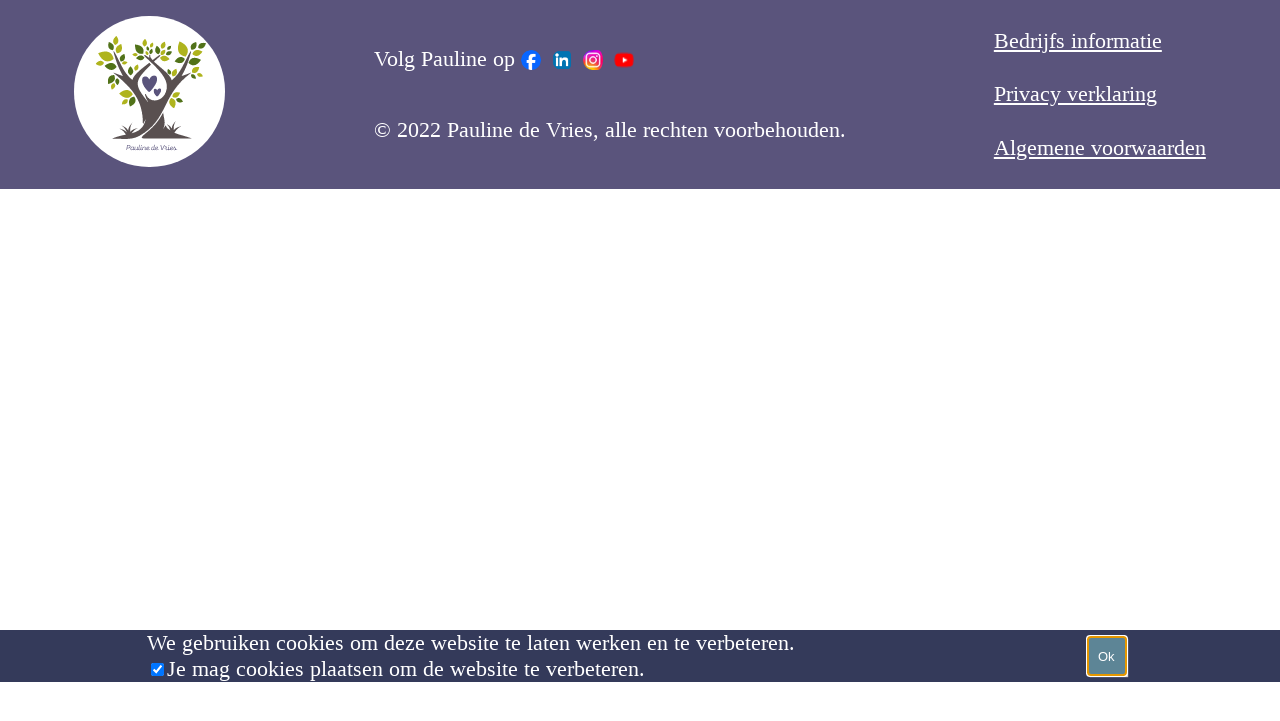

--- FILE ---
content_type: text/html; charset=UTF-8
request_url: https://paulinedevries.com/tag/adhad/
body_size: 6415
content:
<!DOCTYPE html>
<html>
<head lang='NL'>
<meta charset="UTF-8">
<meta name="google-site-verification" content="SsOBMqiM8d4swLKKaJipHuY-VZUC0sGlpXqgl-_BWQk" />
<meta name="viewport" content="width=device-width, maximum-scale=1.0, initial-scale=1.0">
<link rel="icon" href="https://paulinedevries.com/wp-content/themes/opladen_en_opvoeden/favicon.svg"/>
<title>adhad Archives - Pauline de Vries</title>
<link rel="stylesheet" href="https://paulinedevries.com/wp-content/themes/opladen_en_opvoeden/style.css?3542" type="text/css" />
<meta name='robots' content='index, follow, max-image-preview:large, max-snippet:-1, max-video-preview:-1' />

	<!-- This site is optimized with the Yoast SEO plugin v26.5 - https://yoast.com/wordpress/plugins/seo/ -->
	<link rel="canonical" href="https://paulinedevries.com/tag/adhad/" />
	<meta property="og:locale" content="en_US" />
	<meta property="og:type" content="article" />
	<meta property="og:title" content="adhad Archives - Pauline de Vries" />
	<meta property="og:url" content="https://paulinedevries.com/tag/adhad/" />
	<meta property="og:site_name" content="Pauline de Vries" />
	<meta name="twitter:card" content="summary_large_image" />
	<script type="application/ld+json" class="yoast-schema-graph">{"@context":"https://schema.org","@graph":[{"@type":"CollectionPage","@id":"https://paulinedevries.com/tag/adhad/","url":"https://paulinedevries.com/tag/adhad/","name":"adhad Archives - Pauline de Vries","isPartOf":{"@id":"https://paulinedevries.com/#website"},"breadcrumb":{"@id":"https://paulinedevries.com/tag/adhad/#breadcrumb"},"inLanguage":"en-US"},{"@type":"BreadcrumbList","@id":"https://paulinedevries.com/tag/adhad/#breadcrumb","itemListElement":[{"@type":"ListItem","position":1,"name":"Home","item":"https://paulinedevries.com/"},{"@type":"ListItem","position":2,"name":"adhad"}]},{"@type":"WebSite","@id":"https://paulinedevries.com/#website","url":"https://paulinedevries.com/","name":"Pauline de Vries","description":"cursussen en coaching voor moeders","potentialAction":[{"@type":"SearchAction","target":{"@type":"EntryPoint","urlTemplate":"https://paulinedevries.com/?s={search_term_string}"},"query-input":{"@type":"PropertyValueSpecification","valueRequired":true,"valueName":"search_term_string"}}],"inLanguage":"en-US"}]}</script>
	<!-- / Yoast SEO plugin. -->


<link rel='dns-prefetch' href='//www.googletagmanager.com' />
<link rel="alternate" type="application/rss+xml" title="Pauline de Vries &raquo; adhad Tag Feed" href="https://paulinedevries.com/tag/adhad/feed/" />
<style id='wp-img-auto-sizes-contain-inline-css' type='text/css'>
img:is([sizes=auto i],[sizes^="auto," i]){contain-intrinsic-size:3000px 1500px}
/*# sourceURL=wp-img-auto-sizes-contain-inline-css */
</style>
<link rel='stylesheet' id='metal-mesh-style-css' href='https://paulinedevries.com/wp-content/plugins/metal-mesh/css/metal-mesh.css?ver=6.9' type='text/css' media='all' />
<style id='wp-block-library-inline-css' type='text/css'>
:root{--wp-block-synced-color:#7a00df;--wp-block-synced-color--rgb:122,0,223;--wp-bound-block-color:var(--wp-block-synced-color);--wp-editor-canvas-background:#ddd;--wp-admin-theme-color:#007cba;--wp-admin-theme-color--rgb:0,124,186;--wp-admin-theme-color-darker-10:#006ba1;--wp-admin-theme-color-darker-10--rgb:0,107,160.5;--wp-admin-theme-color-darker-20:#005a87;--wp-admin-theme-color-darker-20--rgb:0,90,135;--wp-admin-border-width-focus:2px}@media (min-resolution:192dpi){:root{--wp-admin-border-width-focus:1.5px}}.wp-element-button{cursor:pointer}:root .has-very-light-gray-background-color{background-color:#eee}:root .has-very-dark-gray-background-color{background-color:#313131}:root .has-very-light-gray-color{color:#eee}:root .has-very-dark-gray-color{color:#313131}:root .has-vivid-green-cyan-to-vivid-cyan-blue-gradient-background{background:linear-gradient(135deg,#00d084,#0693e3)}:root .has-purple-crush-gradient-background{background:linear-gradient(135deg,#34e2e4,#4721fb 50%,#ab1dfe)}:root .has-hazy-dawn-gradient-background{background:linear-gradient(135deg,#faaca8,#dad0ec)}:root .has-subdued-olive-gradient-background{background:linear-gradient(135deg,#fafae1,#67a671)}:root .has-atomic-cream-gradient-background{background:linear-gradient(135deg,#fdd79a,#004a59)}:root .has-nightshade-gradient-background{background:linear-gradient(135deg,#330968,#31cdcf)}:root .has-midnight-gradient-background{background:linear-gradient(135deg,#020381,#2874fc)}:root{--wp--preset--font-size--normal:16px;--wp--preset--font-size--huge:42px}.has-regular-font-size{font-size:1em}.has-larger-font-size{font-size:2.625em}.has-normal-font-size{font-size:var(--wp--preset--font-size--normal)}.has-huge-font-size{font-size:var(--wp--preset--font-size--huge)}.has-text-align-center{text-align:center}.has-text-align-left{text-align:left}.has-text-align-right{text-align:right}.has-fit-text{white-space:nowrap!important}#end-resizable-editor-section{display:none}.aligncenter{clear:both}.items-justified-left{justify-content:flex-start}.items-justified-center{justify-content:center}.items-justified-right{justify-content:flex-end}.items-justified-space-between{justify-content:space-between}.screen-reader-text{border:0;clip-path:inset(50%);height:1px;margin:-1px;overflow:hidden;padding:0;position:absolute;width:1px;word-wrap:normal!important}.screen-reader-text:focus{background-color:#ddd;clip-path:none;color:#444;display:block;font-size:1em;height:auto;left:5px;line-height:normal;padding:15px 23px 14px;text-decoration:none;top:5px;width:auto;z-index:100000}html :where(.has-border-color){border-style:solid}html :where([style*=border-top-color]){border-top-style:solid}html :where([style*=border-right-color]){border-right-style:solid}html :where([style*=border-bottom-color]){border-bottom-style:solid}html :where([style*=border-left-color]){border-left-style:solid}html :where([style*=border-width]){border-style:solid}html :where([style*=border-top-width]){border-top-style:solid}html :where([style*=border-right-width]){border-right-style:solid}html :where([style*=border-bottom-width]){border-bottom-style:solid}html :where([style*=border-left-width]){border-left-style:solid}html :where(img[class*=wp-image-]){height:auto;max-width:100%}:where(figure){margin:0 0 1em}html :where(.is-position-sticky){--wp-admin--admin-bar--position-offset:var(--wp-admin--admin-bar--height,0px)}@media screen and (max-width:600px){html :where(.is-position-sticky){--wp-admin--admin-bar--position-offset:0px}}

/*# sourceURL=wp-block-library-inline-css */
</style><style id='global-styles-inline-css' type='text/css'>
:root{--wp--preset--aspect-ratio--square: 1;--wp--preset--aspect-ratio--4-3: 4/3;--wp--preset--aspect-ratio--3-4: 3/4;--wp--preset--aspect-ratio--3-2: 3/2;--wp--preset--aspect-ratio--2-3: 2/3;--wp--preset--aspect-ratio--16-9: 16/9;--wp--preset--aspect-ratio--9-16: 9/16;--wp--preset--color--black: #000000;--wp--preset--color--cyan-bluish-gray: #abb8c3;--wp--preset--color--white: #ffffff;--wp--preset--color--pale-pink: #f78da7;--wp--preset--color--vivid-red: #cf2e2e;--wp--preset--color--luminous-vivid-orange: #ff6900;--wp--preset--color--luminous-vivid-amber: #fcb900;--wp--preset--color--light-green-cyan: #7bdcb5;--wp--preset--color--vivid-green-cyan: #00d084;--wp--preset--color--pale-cyan-blue: #8ed1fc;--wp--preset--color--vivid-cyan-blue: #0693e3;--wp--preset--color--vivid-purple: #9b51e0;--wp--preset--gradient--vivid-cyan-blue-to-vivid-purple: linear-gradient(135deg,rgb(6,147,227) 0%,rgb(155,81,224) 100%);--wp--preset--gradient--light-green-cyan-to-vivid-green-cyan: linear-gradient(135deg,rgb(122,220,180) 0%,rgb(0,208,130) 100%);--wp--preset--gradient--luminous-vivid-amber-to-luminous-vivid-orange: linear-gradient(135deg,rgb(252,185,0) 0%,rgb(255,105,0) 100%);--wp--preset--gradient--luminous-vivid-orange-to-vivid-red: linear-gradient(135deg,rgb(255,105,0) 0%,rgb(207,46,46) 100%);--wp--preset--gradient--very-light-gray-to-cyan-bluish-gray: linear-gradient(135deg,rgb(238,238,238) 0%,rgb(169,184,195) 100%);--wp--preset--gradient--cool-to-warm-spectrum: linear-gradient(135deg,rgb(74,234,220) 0%,rgb(151,120,209) 20%,rgb(207,42,186) 40%,rgb(238,44,130) 60%,rgb(251,105,98) 80%,rgb(254,248,76) 100%);--wp--preset--gradient--blush-light-purple: linear-gradient(135deg,rgb(255,206,236) 0%,rgb(152,150,240) 100%);--wp--preset--gradient--blush-bordeaux: linear-gradient(135deg,rgb(254,205,165) 0%,rgb(254,45,45) 50%,rgb(107,0,62) 100%);--wp--preset--gradient--luminous-dusk: linear-gradient(135deg,rgb(255,203,112) 0%,rgb(199,81,192) 50%,rgb(65,88,208) 100%);--wp--preset--gradient--pale-ocean: linear-gradient(135deg,rgb(255,245,203) 0%,rgb(182,227,212) 50%,rgb(51,167,181) 100%);--wp--preset--gradient--electric-grass: linear-gradient(135deg,rgb(202,248,128) 0%,rgb(113,206,126) 100%);--wp--preset--gradient--midnight: linear-gradient(135deg,rgb(2,3,129) 0%,rgb(40,116,252) 100%);--wp--preset--font-size--small: 13px;--wp--preset--font-size--medium: 20px;--wp--preset--font-size--large: 36px;--wp--preset--font-size--x-large: 42px;--wp--preset--spacing--20: 0.44rem;--wp--preset--spacing--30: 0.67rem;--wp--preset--spacing--40: 1rem;--wp--preset--spacing--50: 1.5rem;--wp--preset--spacing--60: 2.25rem;--wp--preset--spacing--70: 3.38rem;--wp--preset--spacing--80: 5.06rem;--wp--preset--shadow--natural: 6px 6px 9px rgba(0, 0, 0, 0.2);--wp--preset--shadow--deep: 12px 12px 50px rgba(0, 0, 0, 0.4);--wp--preset--shadow--sharp: 6px 6px 0px rgba(0, 0, 0, 0.2);--wp--preset--shadow--outlined: 6px 6px 0px -3px rgb(255, 255, 255), 6px 6px rgb(0, 0, 0);--wp--preset--shadow--crisp: 6px 6px 0px rgb(0, 0, 0);}:where(body) { margin: 0; }.wp-site-blocks > .alignleft { float: left; margin-right: 2em; }.wp-site-blocks > .alignright { float: right; margin-left: 2em; }.wp-site-blocks > .aligncenter { justify-content: center; margin-left: auto; margin-right: auto; }:where(.is-layout-flex){gap: 0.5em;}:where(.is-layout-grid){gap: 0.5em;}.is-layout-flow > .alignleft{float: left;margin-inline-start: 0;margin-inline-end: 2em;}.is-layout-flow > .alignright{float: right;margin-inline-start: 2em;margin-inline-end: 0;}.is-layout-flow > .aligncenter{margin-left: auto !important;margin-right: auto !important;}.is-layout-constrained > .alignleft{float: left;margin-inline-start: 0;margin-inline-end: 2em;}.is-layout-constrained > .alignright{float: right;margin-inline-start: 2em;margin-inline-end: 0;}.is-layout-constrained > .aligncenter{margin-left: auto !important;margin-right: auto !important;}.is-layout-constrained > :where(:not(.alignleft):not(.alignright):not(.alignfull)){margin-left: auto !important;margin-right: auto !important;}body .is-layout-flex{display: flex;}.is-layout-flex{flex-wrap: wrap;align-items: center;}.is-layout-flex > :is(*, div){margin: 0;}body .is-layout-grid{display: grid;}.is-layout-grid > :is(*, div){margin: 0;}body{padding-top: 0px;padding-right: 0px;padding-bottom: 0px;padding-left: 0px;}a:where(:not(.wp-element-button)){text-decoration: underline;}:root :where(.wp-element-button, .wp-block-button__link){background-color: #32373c;border-width: 0;color: #fff;font-family: inherit;font-size: inherit;font-style: inherit;font-weight: inherit;letter-spacing: inherit;line-height: inherit;padding-top: calc(0.667em + 2px);padding-right: calc(1.333em + 2px);padding-bottom: calc(0.667em + 2px);padding-left: calc(1.333em + 2px);text-decoration: none;text-transform: inherit;}.has-black-color{color: var(--wp--preset--color--black) !important;}.has-cyan-bluish-gray-color{color: var(--wp--preset--color--cyan-bluish-gray) !important;}.has-white-color{color: var(--wp--preset--color--white) !important;}.has-pale-pink-color{color: var(--wp--preset--color--pale-pink) !important;}.has-vivid-red-color{color: var(--wp--preset--color--vivid-red) !important;}.has-luminous-vivid-orange-color{color: var(--wp--preset--color--luminous-vivid-orange) !important;}.has-luminous-vivid-amber-color{color: var(--wp--preset--color--luminous-vivid-amber) !important;}.has-light-green-cyan-color{color: var(--wp--preset--color--light-green-cyan) !important;}.has-vivid-green-cyan-color{color: var(--wp--preset--color--vivid-green-cyan) !important;}.has-pale-cyan-blue-color{color: var(--wp--preset--color--pale-cyan-blue) !important;}.has-vivid-cyan-blue-color{color: var(--wp--preset--color--vivid-cyan-blue) !important;}.has-vivid-purple-color{color: var(--wp--preset--color--vivid-purple) !important;}.has-black-background-color{background-color: var(--wp--preset--color--black) !important;}.has-cyan-bluish-gray-background-color{background-color: var(--wp--preset--color--cyan-bluish-gray) !important;}.has-white-background-color{background-color: var(--wp--preset--color--white) !important;}.has-pale-pink-background-color{background-color: var(--wp--preset--color--pale-pink) !important;}.has-vivid-red-background-color{background-color: var(--wp--preset--color--vivid-red) !important;}.has-luminous-vivid-orange-background-color{background-color: var(--wp--preset--color--luminous-vivid-orange) !important;}.has-luminous-vivid-amber-background-color{background-color: var(--wp--preset--color--luminous-vivid-amber) !important;}.has-light-green-cyan-background-color{background-color: var(--wp--preset--color--light-green-cyan) !important;}.has-vivid-green-cyan-background-color{background-color: var(--wp--preset--color--vivid-green-cyan) !important;}.has-pale-cyan-blue-background-color{background-color: var(--wp--preset--color--pale-cyan-blue) !important;}.has-vivid-cyan-blue-background-color{background-color: var(--wp--preset--color--vivid-cyan-blue) !important;}.has-vivid-purple-background-color{background-color: var(--wp--preset--color--vivid-purple) !important;}.has-black-border-color{border-color: var(--wp--preset--color--black) !important;}.has-cyan-bluish-gray-border-color{border-color: var(--wp--preset--color--cyan-bluish-gray) !important;}.has-white-border-color{border-color: var(--wp--preset--color--white) !important;}.has-pale-pink-border-color{border-color: var(--wp--preset--color--pale-pink) !important;}.has-vivid-red-border-color{border-color: var(--wp--preset--color--vivid-red) !important;}.has-luminous-vivid-orange-border-color{border-color: var(--wp--preset--color--luminous-vivid-orange) !important;}.has-luminous-vivid-amber-border-color{border-color: var(--wp--preset--color--luminous-vivid-amber) !important;}.has-light-green-cyan-border-color{border-color: var(--wp--preset--color--light-green-cyan) !important;}.has-vivid-green-cyan-border-color{border-color: var(--wp--preset--color--vivid-green-cyan) !important;}.has-pale-cyan-blue-border-color{border-color: var(--wp--preset--color--pale-cyan-blue) !important;}.has-vivid-cyan-blue-border-color{border-color: var(--wp--preset--color--vivid-cyan-blue) !important;}.has-vivid-purple-border-color{border-color: var(--wp--preset--color--vivid-purple) !important;}.has-vivid-cyan-blue-to-vivid-purple-gradient-background{background: var(--wp--preset--gradient--vivid-cyan-blue-to-vivid-purple) !important;}.has-light-green-cyan-to-vivid-green-cyan-gradient-background{background: var(--wp--preset--gradient--light-green-cyan-to-vivid-green-cyan) !important;}.has-luminous-vivid-amber-to-luminous-vivid-orange-gradient-background{background: var(--wp--preset--gradient--luminous-vivid-amber-to-luminous-vivid-orange) !important;}.has-luminous-vivid-orange-to-vivid-red-gradient-background{background: var(--wp--preset--gradient--luminous-vivid-orange-to-vivid-red) !important;}.has-very-light-gray-to-cyan-bluish-gray-gradient-background{background: var(--wp--preset--gradient--very-light-gray-to-cyan-bluish-gray) !important;}.has-cool-to-warm-spectrum-gradient-background{background: var(--wp--preset--gradient--cool-to-warm-spectrum) !important;}.has-blush-light-purple-gradient-background{background: var(--wp--preset--gradient--blush-light-purple) !important;}.has-blush-bordeaux-gradient-background{background: var(--wp--preset--gradient--blush-bordeaux) !important;}.has-luminous-dusk-gradient-background{background: var(--wp--preset--gradient--luminous-dusk) !important;}.has-pale-ocean-gradient-background{background: var(--wp--preset--gradient--pale-ocean) !important;}.has-electric-grass-gradient-background{background: var(--wp--preset--gradient--electric-grass) !important;}.has-midnight-gradient-background{background: var(--wp--preset--gradient--midnight) !important;}.has-small-font-size{font-size: var(--wp--preset--font-size--small) !important;}.has-medium-font-size{font-size: var(--wp--preset--font-size--medium) !important;}.has-large-font-size{font-size: var(--wp--preset--font-size--large) !important;}.has-x-large-font-size{font-size: var(--wp--preset--font-size--x-large) !important;}
/*# sourceURL=global-styles-inline-css */
</style>

<link rel='stylesheet' id='ono-reviews-css' href='https://paulinedevries.com/wp-content/themes/opladen_en_opvoeden/assets/reviews/ono-reviews.css?ver=6.9' type='text/css' media='all' />
<script type="text/javascript" src="https://paulinedevries.com/wp-content/plugins/metal-mesh/js/metal-mesh-cookies.js?ver=6.9" id="metal-mesh-cookies-js"></script>
<script type="text/javascript" src="https://paulinedevries.com/wp-content/plugins/metal-mesh/js/metal-mesh-ui.js?ver=6.9" id="metal-mesh-ui-js"></script>
<script type="text/javascript" id="metal-mesh-js-extra">
/* <![CDATA[ */
var metal_mesh_params = {"ajax_url":"https://paulinedevries.com/wp-admin/admin-ajax.php","play_button":"https://paulinedevries.com/wp-content/plugins/metal-mesh/play_button.png","pause_button":"https://paulinedevries.com/wp-content/plugins/metal-mesh/pause_button.png"};
//# sourceURL=metal-mesh-js-extra
/* ]]> */
</script>
<script type="text/javascript" src="https://paulinedevries.com/wp-content/plugins/metal-mesh/js/metal-mesh.js?ver=1.0.0" id="metal-mesh-js" defer="defer" data-wp-strategy="defer"></script>
<script type="text/javascript" src="https://paulinedevries.com/wp-content/themes/opladen_en_opvoeden/assets/reviews/ono-reviews-script.js?ver=1" id="ono-reviews-js" defer="defer" data-wp-strategy="defer"></script>

<!-- Google tag (gtag.js) snippet added by Site Kit -->
<!-- Google Analytics snippet added by Site Kit -->
<script type="text/javascript" src="https://www.googletagmanager.com/gtag/js?id=GT-5NPDBQ7" id="google_gtagjs-js" async></script>
<script type="text/javascript" id="google_gtagjs-js-after">
/* <![CDATA[ */
window.dataLayer = window.dataLayer || [];function gtag(){dataLayer.push(arguments);}
gtag("set","linker",{"domains":["paulinedevries.com"]});
gtag("js", new Date());
gtag("set", "developer_id.dZTNiMT", true);
gtag("config", "GT-5NPDBQ7");
//# sourceURL=google_gtagjs-js-after
/* ]]> */
</script>
<link rel="https://api.w.org/" href="https://paulinedevries.com/wp-json/" /><link rel="alternate" title="JSON" type="application/json" href="https://paulinedevries.com/wp-json/wp/v2/tags/252" /><link rel="EditURI" type="application/rsd+xml" title="RSD" href="https://paulinedevries.com/xmlrpc.php?rsd" />
<meta name="generator" content="WordPress 6.9" />
<meta name="generator" content="Site Kit by Google 1.167.0" /><script>
function add_recaptcha_code()
{
	if (document.getElementById('recaptcha_code') == null)
	{
		var head = document.getElementsByTagName('head')[0];
		var script = document.createElement('script');
		script.type = 'text/javascript';
		script.src = 'https://www.google.com/recaptcha/api.js';
		script.id = 'recaptcha_code';
		head.appendChild(script);
	}
}
//set consent type
window.wp_consent_type = 'optin'
////dispatch event when consent type is defined. This is useful if the region is detected server side, so the consent type is defined later during the pageload
let event = new CustomEvent('wp_consent_type_defined');
document.dispatchEvent( event );
</script>
</head>
<body>
<div class='main' id='screen'>
<footer class="footer">
<div class="footer-info">
	<a href="/" class="logo_image"><img src="https://paulinedevries.com/wp-content/themes/opladen_en_opvoeden/logo.svg" alt="Het logo van de website: een gestyleerde boom met twee hartjes tussen de takken"/></a>
</div>
<div class="footer-info">
<div>Volg Pauline op 
<a href="https://www.facebook.com/PaulineRelaxedOpvoeden/" target="_blank"><img src="https://paulinedevries.com/wp-content/themes/opladen_en_opvoeden/imgs/facebook.ico" height="20px" style="width:20px;height:20px;top: 4px;position: relative;padding-right: 5px;" loading="lazy" alt="Link naar mijn Facebook account"></a>
<a href="https://nl.linkedin.com/in/pauline-de-vries-niers-04091982" target="_blank"><img src="https://paulinedevries.com/wp-content/themes/opladen_en_opvoeden/imgs/linkedin.ico" height="20px" style="width:20px;height:20px;top: 4px;position: relative;padding-right: 5px;" loading="lazy" alt="Link naar mijn LinkedIn account"></a>
<a href="https://www.instagram.com/paulinedevries.relaxedopvoeden/" target="_blank"><img src="https://paulinedevries.com/wp-content/themes/opladen_en_opvoeden/imgs/instagram.png" height="20px" style="width:20px;height:20px;top: 4px;position: relative;padding-right: 5px;" loading="lazy" alt="Link naar mijn Instagram account"></a>
<a href="https://www.youtube.com/@PaulineOntspannenOpvoeden" target="_blank"><img src="https://paulinedevries.com/wp-content/themes/opladen_en_opvoeden/imgs/youtube.ico" height="20px" style="width:20px;height:20px;top: 4px;position: relative;padding-right: 5px;" loading="lazy" alt="Link naar mijn Youtube account"></a>
</div>
<div>© 2022 Pauline de Vries, alle rechten voorbehouden.</div>
</div>
<div class="footer-info">
<a style="position:relative;text-decoration:underline;">Bedrijfs informatie
<div class="bedrijfs-info">
Obrechtlaan 38, 9402TJ Assen<br>
KVK: 85870668<br>
BTW: NL004169925B48<br>
</div>
</a>
<a class="monitored" href="https://paulinedevries.com/wp-content/uploads/2022/04/Privacyverklaring.pdf">Privacy verklaring</a>
<a href="https://paulinedevries.com/wp-content/uploads/2022/04/Algemene-voorwaarden-3.pdf">Algemene voorwaarden</a>

<div class='mib_cookie' id='mib_cookie_div' style='display: none'>
<div style='display:flex;flex-direction:row;position:relative;justify-content:space-around'>
<div>
We gebruiken cookies om deze website te laten werken en te verbeteren.<br>
<input type='checkbox' id='mib_cookie_check' checked><label for="mib_cookie_check">Je mag cookies plaatsen om de website te verbeteren.</label><br>
</div>
<button onclick='mib_cookies_ok()' id='mib_cookie_button'>Ok</button>
</div>
		<script async>


		setTimeout(function()
		{
			var koekjes = document.getElementById('mib_cookie_div');
			if (koekjes != null)
			{
				koekjes.style = 'display:block;';
				var knop = document.getElementById('mib_cookie_button');
				knop.focus();
			}
		}, 2000);

		function mib_cookies_ok()
		{
			var checkbox = document.getElementById('mib_cookie_check');

			const d = new Date();
			d.setTime(d.getTime() + (30*24*60*60*1000));

			if (checkbox.checked)
			{

				wp_set_consent('statistics', 'allow');
				document.cookie = 'we_mogen_een_meta_pixel_gebruiken=je_doet_maar; expires=' + d.toUTCString() + '; path=/';
			!function(f,b,e,v,n,t,s)
			{if(f.fbq)return;n=f.fbq=function(){n.callMethod?
			n.callMethod.apply(n,arguments):n.queue.push(arguments)};
			if(!f._fbq)f._fbq=n;n.push=n;n.loaded=!0;n.version='2.0';
			n.queue=[];t=b.createElement(e);t.async=!0;
			t.src=v;s=b.getElementsByTagName(e)[0];
			s.parentNode.insertBefore(t,s)}(window, document,'script',
				'https://connect.facebook.net/en_US/fbevents.js');
			fbq('init', '975548109994378');
			fbq('track', 'PageView');
			}
			document.cookie = 'laat_de_stomme_cookie_melding_niet_meer_zien=ok; expires=' + d.toUTCString() + '; path=/';

			document.getElementById('mib_cookie_div').style="display: none;";
		}
		</script>
</div>

</div>
</footer>
</div>
<script defer>
function showmenu(show)
{
	var screen = document.getElementById('screen');
	var hamburger = document.getElementById('ono-hamburger');
	if (show)
	{
		screen.style.left='-300px';
		hamburger.style.opacity='0';
	}
	else
	{
		screen.style.left='0px';
		hamburger.style.opacity='1';
	}
}
</script>
<script type="speculationrules">
{"prefetch":[{"source":"document","where":{"and":[{"href_matches":"/*"},{"not":{"href_matches":["/wp-*.php","/wp-admin/*","/wp-content/uploads/*","/wp-content/*","/wp-content/plugins/*","/wp-content/themes/opladen_en_opvoeden/*","/*\\?(.+)"]}},{"not":{"selector_matches":"a[rel~=\"nofollow\"]"}},{"not":{"selector_matches":".no-prefetch, .no-prefetch a"}}]},"eagerness":"conservative"}]}
</script>
<script type="text/javascript" id="wp-consent-api-js-extra">
/* <![CDATA[ */
var consent_api = {"consent_type":"","waitfor_consent_hook":"","cookie_expiration":"30","cookie_prefix":"wp_consent","services":[]};
//# sourceURL=wp-consent-api-js-extra
/* ]]> */
</script>
<script type="text/javascript" src="https://paulinedevries.com/wp-content/plugins/wp-consent-api/assets/js/wp-consent-api.min.js?ver=2.0.0" id="wp-consent-api-js"></script>
</body>
</html>


--- FILE ---
content_type: text/html; charset=UTF-8
request_url: https://paulinedevries.com/wp-admin/admin-ajax.php
body_size: 2688
content:
{"command":"list_products","result":{"total":"6","entries":[{"title":"Goede zelfzorg voor moeders.","id":"1955","short_description":"Goed voor jezelf zorgen is niet ego\u00efstisch, het maakt je juist een betere en meer ontspannen moeder. Met deze gids kun je direct eenvoudig en doeltreffend aan de slag. ","long_description":"<!-- wp:paragraph -->\n<p>Door als moeder goed voor jezelf te zorgen, zit je beter in je vel. <br>Het zorgt ervoor dat je:<\/p>\n<!-- \/wp:paragraph -->\n\n<!-- wp:list -->\n<ul class=\"wp-block-list\"><!-- wp:list-item -->\n<li>meer energie hebt<\/li>\n<!-- \/wp:list-item -->\n\n<!-- wp:list-item -->\n<li>makkelijker je grenzen aangeeft<\/li>\n<!-- \/wp:list-item -->\n\n<!-- wp:list-item -->\n<li>beter overzicht kan houden<\/li>\n<!-- \/wp:list-item -->\n\n<!-- wp:list-item -->\n<li>beter kunt plannen en organiseren<\/li>\n<!-- \/wp:list-item -->\n\n<!-- wp:list-item -->\n<li>creatiever kunt denken<\/li>\n<!-- \/wp:list-item -->\n\n<!-- wp:list-item -->\n<li>overtollige kilo's kwijtraakt<\/li>\n<!-- \/wp:list-item -->\n\n<!-- wp:list-item -->\n<li>en geduldiger bent.<\/li>\n<!-- \/wp:list-item --><\/ul>\n<!-- \/wp:list -->\n\n<!-- wp:paragraph -->\n<p>Kortom; goed voor jezelf zorgen is niet ego\u00efstisch. Het maakt je juist een betere en meer ontspannen moeder.<\/p>\n<!-- \/wp:paragraph -->\n\n<!-- wp:paragraph -->\n<p>In deze gids hebben we het niet alleen over eten en bewegen. Je leert ook alles over slaap, rust in je hoofd, ontspanning, creativiteit en grenzen aangeven. <br>Het is een hele complete gids die je praktische tips geeft, waarmee je direct aan de slag kunt. Je kunt nu meteen de eerste stappen zetten en merkt direct verschil. Daarnaast gaan we aan de slag met een plan voor de langere termijn.<br>En.. ik vertel je ook hoe het mij gelukt is om meer dan 25 kilo af te vallen.<\/p>\n<!-- \/wp:paragraph -->\n\n<!-- wp:paragraph -->\n<p><\/p>\n<!-- \/wp:paragraph -->","image":"https:\/\/paulinedevries.com\/wp-content\/uploads\/2025\/04\/Gids-zelfzorg-thumbnail-1.png","price":"19,-&nbsp;&nbsp;"},{"title":"Makkelijker \"nee\" zeggen","id":"1971","short_description":"Laat niet langer over je heen lopen, geef goed je grenzen aan. Makkelijker nee zeggen helpt je om stevig in je schoenen te staan en een betere moeder te worden.","long_description":"<!-- wp:paragraph -->\n<p>Om een goede moeder te kunnen zijn en blijven, is het noodzakelijk om goed je grenzen aan te geven. Richting je kinderen, maar ook naar je partner, werkgever, vrienden en familie. Goed en op een fijne manier grenzen aangeven gaat niet vanzelf. Je kunt het wel leren.<\/p>\n<!-- \/wp:paragraph -->\n\n<!-- wp:paragraph -->\n<p>In deze workshop ontdek je (opnieuw) waar jouw grenzen precies liggen, wat echt belangrijk is voor jou en leer je hoe je jouw grenzen makkelijker en duidelijker aangeeft aan alle mensen in jouw omgeving.<\/p>\n<!-- \/wp:paragraph -->\n\n<!-- wp:paragraph -->\n<p>Door goed je grenzen aan te geven neem je weer de leiding over je eigen leven. Over  je eigen tijd, je geld en je energie. Zo heb je daarvan genoeg voor alles wat echt belangrijk is voor jou. Je ervaart meer rust in huis, in je hoofd en bij al je dagelijkse activiteiten.<\/p>\n<!-- \/wp:paragraph -->\n\n<!-- wp:audio {\"id\":2229} -->\n<figure class=\"wp-block-audio\"><audio controls src=\"https:\/\/paulinedevries.com\/wp-content\/uploads\/2025\/04\/Makkelijker-nee-zeggen-1-minuut.mp3\"><\/audio><\/figure>\n<!-- \/wp:audio -->","image":"https:\/\/paulinedevries.com\/wp-content\/uploads\/2025\/04\/Workshop-Makkelijker-Nee-zeggen.png","price":"47,-&nbsp;&nbsp;"},{"title":"Mijn kind luistert niet!","id":"1981","short_description":"Luistert jouw kind niet wanneer je zijn gedrag corrigeert? Ben je geen fan van straffen of werkt dat ook niet meer? Dan is dit de workshop die je zoekt.","long_description":"<!-- wp:paragraph -->\n<p>Gedrag corrigeren is een van de belangrijkste onderdelen van de opvoeding. Wij moeten onze kinderen leren wat wel en niet kan, wel en niet mag. Maar dat is lang niet altijd zo eenvoudig als het klinkt. Wat doe je als jouw kind echt niet wil luisteren?<\/p>\n<!-- \/wp:paragraph -->\n\n<!-- wp:paragraph -->\n<p>In deze workshop leer ik je hoe je het gedrag van jouw kind kunt bijsturen, zonder te straffen of te belonen. Vanuit mijn achtergrond als pedagoog en gedragswetenschapper ontvang je heel veel praktische handvatten die meteen kunt toepassen. Daarna gaan we aan de slag met een plan voor de langere termijn. Je leert hoe je regels en afspraken kunt maken die wel werken. <\/p>\n<!-- \/wp:paragraph -->\n\n<!-- wp:paragraph -->\n<p>Je zult direct merken dat het opvoeden makkelijker en gezelliger wordt, dat er weer ruimte is voor rust en plezier. Daardoor ben je zelf meer ontspannen, houd je energie over voor andere belangrijke dingen en zal het gedrag van je kind meteen verbeteren.<\/p>\n<!-- \/wp:paragraph -->\n\n<!-- wp:audio {\"id\":2227} -->\n<figure class=\"wp-block-audio\"><audio controls src=\"https:\/\/paulinedevries.com\/wp-content\/uploads\/2025\/04\/Workhop-1-hoofdstuk-1-stukje-1-minuut-VEED-1.mp3\"><\/audio><\/figure>\n<!-- \/wp:audio -->","image":"https:\/\/paulinedevries.com\/wp-content\/uploads\/2025\/04\/Workshop-Mijn-kind-luistert-niet.png","price":"47,-&nbsp;&nbsp;"},{"title":"Grip op emoties","id":"2053","short_description":"Heftige emoties kunnen zowel kinderen als volwassenen flink ontregelen. In deze workshop help ik je met praktische oefeningen om de regie terug te pakken.","long_description":"<!-- wp:paragraph -->\n<p>Als ouder vliegen de emoties je regelmatig om de oren. Je kind luistert alweer niet en in plaats van de geduldige moeder te zijn die je zo graag wil zijn, ontplof je. Of je kind heeft zelf een woedeaanval in de supermarkt. Het maakt je als moeder behoorlijk onzeker.<\/p>\n<!-- \/wp:paragraph -->\n\n<!-- wp:paragraph -->\n<p>In deze workshop ga je aan de slag met alle emoties binnen jouw gezin. Het gaat over boosheid, verdriet, teleurstelling, angst, schuldgevoel, eenzaamheid, jaloezie en zelfvertrouwen. Deze workshop geeft je praktische tips, voorbeelden en handvatten die jou helpen om weer grip te krijgen op de emoties in je gezin.<\/p>\n<!-- \/wp:paragraph -->\n\n<!-- wp:paragraph -->\n<p>Je leert hoe je jouw kind beter kunt begeleiden bij heftige emoties en ervaart zelf meer rust en zelfvertrouwen.<\/p>\n<!-- \/wp:paragraph -->\n\n<!-- wp:paragraph -->\n<p><\/p>\n<!-- \/wp:paragraph -->\n\n<!-- wp:audio {\"id\":2231} -->\n<figure class=\"wp-block-audio\"><audio controls src=\"https:\/\/paulinedevries.com\/wp-content\/uploads\/2025\/05\/Goed-grenzen-aangeven-1-minuut.mp3\"><\/audio><\/figure>\n<!-- \/wp:audio -->\n\n<!-- wp:paragraph -->\n<p><\/p>\n<!-- \/wp:paragraph -->","image":"https:\/\/paulinedevries.com\/wp-content\/uploads\/2025\/05\/Workshop-Grip-op-emoties.png","price":"47,-&nbsp;&nbsp;"},{"title":"Pakket zilver","id":"2257","short_description":"Wil jij graag aan de slag met je persoonlijke groei als moeder en heb je daarnaast een specifieke opvoedvraag? Dan is het pakket zilver iets voor jou!","long_description":"<!-- wp:paragraph -->\n<p>Je hebt de workshops en gidsen bekeken en ze spreken je allemaal wel aan. Je wil graag aan de slag met je persoonlijke ontwikkeling als moeder, maar je hebt daarnaast een specifieke opvoedvraag. Bijvoorbeeld omdat jouw kind een diagnose heeft (ADHD, ASS, trauma, hoogbegaafdheid) of omdat jullie gezin of situatie anders dan anders is.<\/p>\n<!-- \/wp:paragraph -->\n\n<!-- wp:paragraph -->\n<p><strong>Wat je kunt verwachten van pakket zilver:<\/strong><\/p>\n<!-- \/wp:paragraph -->\n\n<!-- wp:paragraph -->\n<p>+ 6 maanden toegang tot alle workshops en gidsen<\/p>\n<!-- \/wp:paragraph -->\n\n<!-- wp:paragraph -->\n<p>+ korte intake per e-mail<\/p>\n<!-- \/wp:paragraph -->\n\n<!-- wp:paragraph -->\n<p>+ telefonisch consult van 45 minuten, gericht op jouw (opvoed)situatie<\/p>\n<!-- \/wp:paragraph -->\n\n<!-- wp:paragraph -->\n<p>+ regelmatig een op een ondersteuning via WhatsApp of mail<\/p>\n<!-- \/wp:paragraph -->\n\n<!-- wp:paragraph -->\n<p>+ direct starten, geen wachtlijst. We plannen samen jouw consult in op een moment dat het jou past. Dit kan ook buiten kantoortijden<\/p>\n<!-- \/wp:paragraph -->\n\n<!-- wp:paragraph -->\n<p>Wanneer je deze onderdelen los aanschaft is de investering \u20ac235,-. <br>Wanneer je pakket zilver aanschaft, is dat slechts 150,-.<\/p>\n<!-- \/wp:paragraph -->\n\n<!-- wp:paragraph -->\n<p><\/p>\n<!-- \/wp:paragraph -->","image":"https:\/\/paulinedevries.com\/wp-content\/uploads\/2025\/08\/pakket-zilver-en-goud-thumbnails.png","price":"150,-&nbsp;&nbsp;"},{"title":"Pakket Goud","id":"2260","short_description":"Je wil graag aan de slag met je persoonlijke ontwikkeling als moeder, maar je wil daar graag professionele een op een begeleiding bij. Iemand om vragen aan te stellen en een stok achter de deur. Dan is pakket goud wat je zoekt!","long_description":"<!-- wp:paragraph -->\n<p>Je hebt de workshops en gidsen bekeken en ze spreken je allemaal wel aan. Je wil graag aan de slag met je persoonlijke ontwikkeling als moeder, maar.. je hebt een druk leven. Daardoor ben je bang dat wanneer je een workshop aanschaft \u2018het er niet van komt\u2019. Of je wil graag specifieke ondersteuning, die past bij jouw situatie en jouw gezin. Dat kan!<\/p>\n<!-- \/wp:paragraph -->\n\n<!-- wp:paragraph -->\n<p>Wat je kunt verwachten van pakket goud:<\/p>\n<!-- \/wp:paragraph -->\n\n<!-- wp:paragraph -->\n<p>+ 6 maanden toegang tot alle workshops en gidsen<\/p>\n<!-- \/wp:paragraph -->\n\n<!-- wp:paragraph -->\n<p>+ korte intake per e-mail<\/p>\n<!-- \/wp:paragraph -->\n\n<!-- wp:paragraph -->\n<p>+ 3 telefonische consults van 45 minuten, gericht op jouw (opvoed)situatie<\/p>\n<!-- \/wp:paragraph -->\n\n<!-- wp:paragraph -->\n<p>+ Regelmatig een op een ondersteuning via WhatsApp of mail.<\/p>\n<!-- \/wp:paragraph -->\n\n<!-- wp:paragraph -->\n<p>+ Direct starten, geen wachtlijst. We plannen samen jouw consults in op een moment dat het jou past. Dit kan ook buiten kantoortijden.<\/p>\n<!-- \/wp:paragraph -->\n\n<!-- wp:paragraph -->\n<p>+ Een stok achter de deur. Ik check dus regelmatig bij je in om je voortgang te ondersteunen.<\/p>\n<!-- \/wp:paragraph -->\n\n<!-- wp:paragraph -->\n<p>Wanneer je deze onderdelen los aanschaft is de investering \u20ac385,-. Wanneer je pakket goud aanschaft, is dat slechts 250,-.<\/p>\n<!-- \/wp:paragraph -->","image":"https:\/\/paulinedevries.com\/wp-content\/uploads\/2025\/08\/pakket-zilver-en-goud-thumbnails-1.png","price":"250,-&nbsp;&nbsp;"}]},"options":{"offset":0,"limit":9}}

--- FILE ---
content_type: text/css
request_url: https://paulinedevries.com/wp-content/themes/opladen_en_opvoeden/style.css?3542
body_size: 1695
content:
/**
 * Theme Name: Opladen en Opvoeden
 */


@import url("MIB.css");

:root
{
	--color-white: white;
	--color-gray: #d2d0d2;
	--color-green: #5d8596;
	--color-purple: #5a547c;
	--color-blue: #343a5a;
	--color-green-light: #86afb6;
	--color-pink: #f4c0c2;
}

html
{
	scrollbar-width: thin;
	scrollbar-color: var(--color-white) var(--color-green-light);
}

body
{
	margin: 0;
	padding: 0;
	overflow-x: hidden;
	color: var(--color-blue);
	font-size: 1.4em;
	font-family: verdana;
	background: var(--color-white);
}

img
{
	border-radius: 10px;
}

.ono-background
{
	background-image: linear-gradient(to bottom, transparent 0%, transparent 50%, var(--color-white)), url("screenshot.png");
	background-repeat: no-repeat;
	background-size: cover;
	background-position: 85%, 40%;

	margin:0;
	padding:0;
	width: 100vw;
	height: 100vh;
}

.ono-center
{
	margin: auto;
	color: var(--color-white);
	font-size: 3vw;
	height: 100%;
	width: fit-content;
	align-content: center;
	text-shadow: 1px 1px var(--color-pink),
	-1px -1px var(--color-green-light);
	text-align: center;
}

#screen
{
	position: absolute;
	left: 0px;
	transition: left 500ms 100ms;
	width: 100vw;
	max-width: 100%;
	overflow-x: hidden;
	min-height: calc(100vh + 50mm);
	display: flex;
	flex-direction: column;
	justify-content: space-between;
}

#ono-hamburger
{
	position: fixed;
	right: 12mm;
	top: 12mm;
	color: var(--color-white);
	text-align: center;
	font-weight: bold;
	font-size: 2em;
	text-shadow: 2px 2px 1px var(--color-green-light);
	transition-property: opacity;
	transition-delay: 500ms;
	transition-duration: 250ms;
}

.ono-menu:hover>#ono-hamburger
{
	transition-delay: 0ms;
}
.ono-menu-panel
{
	position: absolute;
	width: 300px;
	height: 100%;
	left: 100vw;
	top: 0;
	color: var(--color-green);
	background: var(--color-green-light);
}

.ono-content
{
	margin: -30vh auto 0 auto;
	max-width: 210mm;
	width: 100%;
}

@media screen and (max-width: 782px)
{
	.ono-center
	{
		font-size: 10vw;
	}
	.ono-background
	{
		height: 50vw;
	}
	.ono-content
	{
		margin: -10vh auto 0 auto;
	}


	.ono-content p
	{
		padding: 0 3mm;
	}

	.ono-content h1
	{
		padding: 0 1mm;
	}
	
	.ono-content h2
	{
		padding: 0 2mm;
	}

	.ono-content h3
	{
		padding: 0 3mm;
	}
}

.ono-post-image
{
	max-width: 5cm;
	max-height: 5cm;
	object-fit: cover;
	margin: 0 5mm 0 0;
}

.ono-blog-header
{
	width: fit-content;
	height: fit-content;
	display: flex;
	flex-direction: row;
	align-items: center;
}

.ono-example-blog
{
	background: var(--color-green-light);
	border-radius: 5mm;
	padding: 3mm;
}

/* this is the wordpress menu */

.menu
{
	list-style-type: none;
	padding: 0;
}

/* wordpress menu item */
.menu-item
{
	width: 80%;
	padding: 5px;
	border-radius: 30px;
	background: var(--color-blue);	
	box-shadow: 2px 2px 1px gray;
	margin: 5mm auto 0 auto;
}

.menu-item>a
{
	text-decoration:none;
	color: var(--color-white);
}

.ono-menu
{
	width: 300px;
	height: 100%;
	position: fixed;
	text-align: center;
	top: 0;
	padding-top: 5mm;
}

.button,
.wp-block-ono-button
{
	width: fit-content;
	padding: 10px 20px;
	border-radius: 30px;
	box-shadow: 2px 2px 1px grey;
	color: white;
	background: var(--color-blue);
	margin: 5mm auto 5mm auto;
	display: block;
	text-decoration: none;
	border: none;
	font-size: 1em;
	font-family: verdana;
	cursor: pointer;
}

.button:disabled
{
	background: var(--color-gray);
}

input[type="text"],
input[type="email"],
input[type="password"],
input[type="tel"],
textarea
{
	font-size: 1em;
	font-family: verdana;
}

.wp-block-embed-youtube iframe
{
	aspect-ratio: 16/9;
	width: 100%;
	height: 100%
}

/*
.wp-block-ono-magazine
{
	width: fit-content;
	padding: 10px 20px;
	border-radius: 10px;
	background: var(--color-purple);
	margin: 1cm auto;
	min-width: 300px;
}

.wp-block-ono-magazine label
{
	float: left;
	width: 50%;
}

.wp-block-ono-magazine input
{
	width: 40%;
}

.wp-block-ono-magazine button
{
	margin: 0 0 1em 0;
	width: 100%;
	background: var(--color-white);
	border: none;
	padding: 5px;
	border-radius: 10px;
	box-shadow: 2px 2px 1px var(--color-gray);
}
*/
.footer
{
	background: var(--color-purple);
	display: flex;
	width: 100vw;
	flex-direction: row;
	color: var(--color-white);
	justify-content: space-around;
	height: 50mm;
}

.footer-info
{
	display: flex;
	flex-direction: column;
	justify-content: space-evenly;
}

.footer-info>a
{
	color: var(--color-white);
}


.logo_image
{
	margin: auto;
}

.logo_image>img
{
	background: var(--color-white);
	max-height: 40mm;
	border-radius: 30mm;
}


.bedrijfs-info
{
	display: none;
	position: absolute;
	background: var(--color-purple);
	width: max-content;
}

a:hover>.bedrijfs-info
{
	display: block;
}

.popup-container
{
	position: absolute;
}

.popup-window
{
	position: absolute;
	transition: top 1s;
	top: -100vh;
}

.popup-close
{
	position: absolute;
	right: 10px;
	top: 10px;
	color: var(--color-purple);
	z-index: 1;
	background: var(--color-pink);
	box-shadow: 2px 2px 1px var(--color-green);
	border-radius: 15px;
}

.stap-titel-vak
{
	max-width: 210mm;
	margin: auto;
	width: 100%;
	padding: 0;
}

.stap-titel-regel
{
	list-style: none;
	padding: 5mm 0;
	background: var(--color-purple);
	border-radius: 5mm;
	width: 100%;
	text-align: center;
	margin: 2mm 0;
	overflow: hidden;
}

.stap-titel
{
	text-decoration: none;
	color: var(--color-white);
}

.cursus-button
{
	display: block;
	text-align: center;
	margin: 1mm auto;
	padding: 3mm 0;
	border-radius: 5mm;
	background: var(--color-green);
	width: 100%;
	font-family: inherit;
	font-size: inherit;
	color: var(--color-white);
	border: none;
	text-decoration: none;
	box-shadow: 2px 2px 1px var(--color-gray);
	cursor: pointer;
}

.progress
{
	position: relative;
}

.progress-front
{
	background: var(--color-green);
	padding: 5mm 0;
	top: -5mm;
	height: 2em;
	position: absolute;
}

.progress-text
{
	position: relative;
}

.ono-zoek-form
{
	width: 100%;
}

.mm-search-input
{
	font-size: 1em;
	font-family: Verdana;
	width: 100%;
}

@media (hover: none)
{ /* user can not hove */
	.menu-panel
	{
		width: 0;
	}

	#hamburger
	{
		font-size: 4em;
	}

	.content
	{
		max-width: calc(100vw - 2em);
	}
}
@media screen and (max-width: 782px)
{
	.footer
	{
		height: unset;
		flex-direction: column;
		padding-top: 10mm;
	}
	#ono-hamburger
	{
		top: 2mm;
		right: 4mm;
	}
}


--- FILE ---
content_type: text/css
request_url: https://paulinedevries.com/wp-content/plugins/metal-mesh/css/metal-mesh.css?ver=6.9
body_size: 1178
content:
.mmCart
{
    background-color: var(--color-purple);
    position: fixed;
    right: 25mm;
    top: 15mm;
    border-radius:1em;
    line-height:2em;
    min-width:2em;
    text-align:center;
    text-decoration: none;
    cursor:pointer;
}

.mmArticleCount
{
    background-color: red;
    position: absolute;
    border-radius: 1em;
    display: inline-block;
    line-height: 1.5em;
    min-width: 1.5em;
    text-align: center;
    top: 0;
    right: 0;
    font-size: 0.5em;
    font-weight: bold;
    color:white;
    cursor:pointer;
}

.mmProductButton
{
    background-color: var(--color-purple);
    border-radius: 1em;
    line-height: 1.5em;
    min-width: 1.5em;
    text-align: center;
    color: white;
    padding: 0.5em;
    cursor:pointer;
    margin: 2mm;
}

.mmAddProductButton
{
    float: left;
}

.mmRemoveProductButton
{
    float: right;
}

.mmOrderList
{
    border: 1px solid var(--color-purple);
    padding: 0;
}

.mmOrderProduct
{
    background-color: var(--color-green);
}

.mmOrderProduct:nth-of-type(even)
{
    background-color: var(--color-green-light);
}

#mmList
{
    display: grid;
    gap: 3mm;
    grid-template-columns: repeat(auto-fit, 60mm);
    width: 100%;
    align-items: center;
    justify-content: center;
}

#mmControls
{
    display: flex;
    flex-direction: row;
    justify-content: center;
}

.mmPrevButton::before
{
    content: '<<';
}

.mmNextButton::after
{
    content: '>>';
}

.mmProductTile
{
    margin: 2.5mm;
    width: 60mm;
    min-height: 50mm;
    border: 2px solid var(--color-purple);
    background: var(--color-green-light);
    border-radius: 5mm;
    height: 100%;
    display: flex;
    flex-direction: column;
    cursor: pointer;
}

.mmProductTileInBasket
{
    background: var(--color-green);
}

.mmProductTile>.mmRemoveProductButton
{
    display: none;
}

.mmProductTile>.mmProductPrice
{
    flex-grow: 1;
    text-align: right;
    align-content: end;
}

.mmProductTileInBasket>.mmRemoveProductButton
{
    display: unset;
}

.mmProductTileInBasket>.mmAddProductButton
{
    display: none;
}

.mmProductTile>img
{
    display: flex;
    padding: 5%;
    aspect-ratio: 1;
    max-height: 100%;
    border-radius: 5mm;
}

.mmProductLongDescription
{
    display: none;
}

.mmPopupBackground
{
    position: fixed;
    width: 100%;
    height: 100%;
    left:0;
    top:0;
    justify-content: center;
    align-content: center;
    background: #fffa;
    display: flex;
    z-index:1;
}

.mmPopupBackground .mmProductTile
{
    width:80%;
    max-height: 80vh;
    margin: 10vh auto;
    display: grid;
    padding: 5mm;
    grid-template-columns: 1fr 2fr;
    grid-template-rows: auto 1fr auto auto;
}

.mmProductLongDescription .wp-block-audio
{
    display:none;
}

.mmProductTile>.mmTileAudio
{
    display: none;
}

.mmPopupBackground .mmTileAudio
{
    display: grid;
    grid-column: 1;
    grid-row: 2;
    max-height: 30vh;
}

.mmSingleProduct
{
    padding: 5mm;
    margin: 0 auto;
    display: flex;
    justify-content: center;
}

.mmPopupBackground img
{
    width: 80%; 
    grid-row: 1;
    grid-column: 1;
    max-height: 30vh;
    max-width: 30vh;
}

.mmPopupBackground .mmProductLongDescription
{
    display: block;
    grid-row: 1/3;
    grid-column: 2;
    overflow-y: auto;
    scrollbar-color: white transparent;
}

.mmProductShortDescription
{
    font-size: 0.8em;
    padding: 0 1mm;
}

.mmPopupBackground .mmProductShortDescription
{
    display: none;
}

.mmPopupBackground .mmProductButton
{
    grid-column: 1/-1;
    grid-row: 4;
}

.mmPopupBackground .mmProductPrice
{
    grid-column: 2;
    grid-row: 3;
}

.mmValidatedInput:valid
{
    background: lightgreen;
}

.mmValidatedInput:invalid
{
    background: red;
}

.mm_form
{
    display: grid;
    grid-template-columns: auto 33% 10mm;
}

.mm_form button
{
    grid-column-end: span 3;
}

.mm_form input
{
    grid-column-end: span 2;
}

.mm_form .captcha-holder
{
    grid-column-end: span 3;
}

.mm_voucher_form input
{
    grid-column-end: span 1;
}

.mm_voucher_form button
{
    grid-column-end: span 1;
    padding: 0 3mm;
    margin: 0;
}

#eula
{
    background-color: purple;
    grid-column-end: span 1;
}

#eula_label
{
    grid-column-end: span 2;
}

.mm_form label
{
    text-align: right;
}


.mmOrderList>li
{
    display: grid;
    list-style: none;
    grid-template-columns: auto min-content;
}

.mmOrderList .mmProductName
{
    display: inline;
}

.mmOrderList .mmPrice
{
    display: inline;
    float: right;
}

.mmOrderProduct hr
{
    height: .1em;
    margin: 0;
    background: var(--color-purple);
    border: none;
}

.mm_radiobutton ~ .mm_show_radiobutton
{
    display: none;
}

.mm_radiobutton:checked ~ .mm_show_radiobutton
{
    display: block;
}

.mm_admin_alternate:nth-child(even)
{
    background-color: white;
}

@media screen and (max-width: 782px)
{
    .mmOrderList
    {
        font-size: 0.6em;
    }
    .mmOrderProduct
    {
        padding: 0 1mm;
    }
    .mmOrderProduct hr
    {
        padding: 0;
    }
    .mm_form
    {
        margin:0 1mm;
        font-size: 0.8em;
        display: grid;
        grid-template-columns: auto 30mm 10mm;
    }
    .mm_form label
    {
        text-align: left;
    }
    .mmPopupBackground .mmProductLongDescription
    {
        font-size: 0.8em;
    }
    .mmCart
    {
        top: 5mm;
        right: 15mm;
        z-index: 1;
    }
}


--- FILE ---
content_type: text/css
request_url: https://paulinedevries.com/wp-content/themes/opladen_en_opvoeden/assets/reviews/ono-reviews.css?ver=6.9
body_size: 33
content:
.ono-reviews
{
	display: grid;
	background: var(--color-green-light);
	width: fit-content;
	height: fit-content;
	border-radius: 10px;
	margin: 15mm 0 15mm 0;
}

.ono-reviews>div
{
	grid-row: 1;
	grid-column:1;
	opacity:0;
	transition: opacity 500ms;
	margin: 5%;
	align-content: center;
}

.ono-review-ticker
{
	position: absolute;
	right: 0;
	bottom: 0;
}

--- FILE ---
content_type: text/css
request_url: https://paulinedevries.com/wp-content/themes/opladen_en_opvoeden/MIB.css
body_size: 561
content:

#MIB_Login
{
	background: var( --color-purple );
	color: var( --color-white );
	padding: 10px;
	border-radius: 10px;
	margin: 0 auto;
	width: fit-content;
}

#MIB_Login a
{
	color: var( --color-white );
}

.MIB_Login
{
}

#MIB_username
{
	width: 100%;

}

.MIB_username
{
	width: 150px;
	display: inline-block;
	text-align: right;
}

.MIB_password
{
	width: 150px;
	display: inline-block;
	text-align: right;
}


.mib_cookie
{
	position: fixed;
	bottom: 10px;
	width: 100%;
	left: 0;
	bottom: 10mm;
	background: var( --color-blue );

}

.mib_cookie button
{
	background: var( --color-green );
	width: 10mm;
	height: 10mm;
	margin: auto 2mm auto 0;
	border: none;
	box-shadow: 2px 2px 1px var( --color-gray );
	color: var( --color-white );
}



.MIB_naam
{
	display: block;
}

.MIB_email
{
	display: block;
}

.MIB_phone
{
	display: block;
}

.MIB_text
{
	display: block;
}

.MIB_Contact-naam-input
{
	display: flex;
	flex-direction: column;
}

.MIB_Contact-naam input
{
	display: flex;
	flex-grow: 1;
}

.MIB_Contact-email input
{
	width: 100%;
	padding: 2px 0;
}

.MIB_Contact-phone input
{
	width: 100%;
	padding: 2px 0;
}

.MIB_Contact-text textarea
{
	width: 100%;
	height: 10em;
	padding: 2px 0;
}

.MIB_submit
{
	background: var(--color-purple);
	color: var(--color-white);
	box-shadow: 2px 2px 1px var(--color-gray);
	padding: 2.5mm 5mm;
	width: 100%;
	border: none;
	border-radius: 5mm;
	font-family: inherit;
	font-size: inherit;
	cursor: pointer;
}

.MIB_submit:disabled
{
	color: var(--color-gray);
	cursor: not-allowed;
}

.MIB_Contact-maillijst
{
	margin: 1em 0;
}

.MIB_Contact-maillijst input
{
	accent-color: var(--color-pink);
}

.ono-compare
{
	color: var(--color-white);
	border-radius: 5mm;
	background: var(--color-green);
	padding: 0 5mm;
}

.ono-compare>div
{
	width: 100%;
}

.ono-compare>div>div
{
	text-align: center;
}

.ono-compare ul
{
	list-style: none;
	text-align: left;
}

.ono-compare li
{
	display: flex;
}

.ono-compare li:before
{
	content: '\2713 ';
	padding: 0 0.5ex 0 0;
}

#MIB_register_form
{
	display: flex;
	flex-direction: column;
	padding-left: 10mm;
	padding-right: 10mm;
}

@media screen and (max-width: 782px)
{
	.hide-on-mobile
	{
		display: none !important;
	}
}

@media screen and (min-width: 782px)
{
	.hide-on-pc
	{
		display: none !important;
	}
}

.captcha-holder
{
	width: fit-content;
	margin: 0 auto;
}


--- FILE ---
content_type: text/javascript
request_url: https://paulinedevries.com/wp-content/plugins/metal-mesh/js/metal-mesh.js?ver=1.0.0
body_size: 1337
content:
function do_metal_mesh_request(command, fn, options)
{
    const req = new XMLHttpRequest();
    req.onerror = (evt)=>console.log(evt);
    req.onloadend = (evt)=>{
        var obj = JSON.parse(evt.target.response);
        if (fn != null)
            fn(obj);
    };
    req.open("POST", metal_mesh_params.ajax_url, true);
    req.setRequestHeader("Content-Type", "application/x-www-form-urlencoded")
    const obj = {command: command, options:options};
    req.send(encodeURI('action=metal_mesh_ajax_callback&data=' + JSON.stringify(obj)));
}

function do_metal_mesh_update_basket()
{

    var shopping_list = [];
    try
    {
        shopping_list = JSON.parse(mmGetCookie("mmCookieShoppingList"));
    }
    catch(e)
    {
    }
    var articles = 0;
    if (shopping_list != null)
    {
      articles = shopping_list.length;
    }
    var element = document.getElementById("mmArticleCount");
    if (element != null)
    {
        element.innerText = articles;
        element.style.visibility = articles != 0?'visible':'hidden';
    }
}

function do_metal_mesh_clear_basket()
{
    mmSetCookie("mmCookieShoppingList", JSON.stringify([]));
    do_metal_mesh_update_basket();
}

function mmGetShoppingList()
{
    var shopping_list = [];
    try
    {
        shopping_list = JSON.parse(mmGetCookie("mmCookieShoppingList"));
    }
    catch(e)
    {
        
    }
    return shopping_list;
}

function mmAddProduct(p)
{
    var shopping_list = mmGetShoppingList();
    if (!shopping_list.includes(p))
        shopping_list.push(p);
    mmSetCookie("mmCookieShoppingList", JSON.stringify(shopping_list));
    var q = 'mmProductTile' + p;
    var tiles = document.querySelectorAll('.' + q);
    tiles.forEach((tile)=>tile.className = 'mmProductTile mmProductTileInBasket ' + q);
    do_metal_mesh_update_basket();
}

function mmRemoveProduct(p)
{
    var shopping_list = mmGetShoppingList();
    shopping_list = shopping_list.filter((x)=>x!=p);
    mmSetCookie("mmCookieShoppingList", JSON.stringify(shopping_list));
    var q = 'mmProductTile' + p;
    var tiles = document.querySelectorAll('.' + q);
    tiles.forEach((tile)=>tile.className = 'mmProductTile ' + q);
    do_metal_mesh_update_basket();
}

function mmShowLoadList()
{
    mmClearElementById('mmList');
    mmClearElementById('mmControls');
    mmAddToElementById('mmList', 
        {
            content: 'Loading...'
        }
    );

}

function mmTogglePlayPause(audio)
{
    if (audio.paused)
    {
        audio.play();
        return true;
    }
    else
        audio.pause();
    return false;
}

function mmUpdateList(reply)
{
    var data = reply['result'];
    var options = reply['options'];
    mmClearElementById('mmList');
    mmClearElementById('mmControls');

    var shopping_list = mmGetShoppingList();

    data['entries'].forEach(function(entry){
        const cssClass = ['mmProductTile','mmProductTile mmProductTileInBasket'][shopping_list.filter((x)=>x==entry['id']).length];
    
        var children =   [
                {
                    tag:'img',
                    href: entry['image']
                }];
        if (entry['long_description'].includes("</audio>"))
            children.push(
            {
                tag:'img', 
                className:'mmTileAudio', 
                href: metal_mesh_params.play_button, 
                click:'arguments[0].stopPropagation();\
                        if (mmTogglePlayPause(arguments[0].srcElement.parentElement.querySelector("audio"))){\
                            arguments[0].srcElement.src="'+metal_mesh_params.pause_button+'";}\
                            else{arguments[0].srcElement.src="'+metal_mesh_params.play_button+'";};'
           });
        [
                {
                    tag:'div', 
                    content: entry['short_description'],
                    className: 'mmProductShortDescription'
                },
                {
                    tag:'div',
                    content: entry['long_description'],
                    className: 'mmProductLongDescription'
                },
                {
                    tag:'div',
                    content: entry['price'],
                    className: 'mmProductPrice'
                },
                {
                    className: 'mmAddProductButton mmProductButton',
                    content: 'bestel',
                    click: 'arguments[0].stopPropagation();mmAddProduct(' + entry['id'] + ');'
                },
                {
                    className: 'mmRemoveProductButton mmProductButton',
                    content: '-',
                    click: 'arguments[0].stopPropagation();mmRemoveProduct(' + entry['id'] + ');'
                }
        ].forEach(q=>children.push(q));
        var element = mmAddToElementById('mmList',
        {
            className: cssClass + ' mmProductTile' + entry['id'],
            children: children
        }
        );
        
        element.onclick=function(evt)
        {
            mmCreatePopupFromElement(element);
        };
    })
    if (options.offset != null && options.offset > 0)
    {
        mmAddToElementById(
            'mmControls', 
            {
                className: 'mmPrevButton',
                click:'mmShowLoadList(); do_metal_mesh_request("list_products", mmUpdateList, {offset:'+(options.offset - options.limit) + ', limit: ' + options.limit+'});'
            });
    }
    if (options.offset + options.limit < data['total'])
    mmAddToElementById(
        'mmControls', 
        {
            className: 'mmNextButton',
            click:'mmShowLoadList(); do_metal_mesh_request("list_products", mmUpdateList, {offset:'+(options.offset + options.limit) + ', limit: '+options.limit+'});'
        });

}

do_metal_mesh_request("list_products", mmUpdateList, {offset:0,limit:9});

do_metal_mesh_update_basket();

--- FILE ---
content_type: text/javascript
request_url: https://paulinedevries.com/wp-content/plugins/metal-mesh/js/metal-mesh-cookies.js?ver=6.9
body_size: 63
content:
function mmSetCookie(name, value)
{
    const d = new Date();
    d.setTime(d.getTime() + 1000 * 60 * 60 * 24 * 31);
    document.cookie = name + "=" +value + ";expires=" + d.toUTCString() + ";path=/";
}

function mmDeleteCookie(name)
{
    const d = new Date();
    d.setTime(0);
    document.cookie = name + "=;expires=" + d.toUTCString() + ";path=/";
}

function mmGetCookie(name)
{
    var cookies = document.cookie.split("; ");
    name += "=";
    return cookies.find((x)=>x.startsWith(name))?.split("=")[1];
}

--- FILE ---
content_type: text/javascript
request_url: https://paulinedevries.com/wp-content/themes/opladen_en_opvoeden/assets/reviews/ono-reviews-script.js?ver=1
body_size: 275
content:
function ono_prepare_review(element)
{
	for (var cx = 0; cx < element.children.length; cx ++)
	{
		var ticker = document.createElement("div");
		ticker.className = "ono-review-ticker";
		var content = "";
		for (var cy = 0; cy < element.children.length; cy ++)
			if (cx == cy) content += "&#9679;"; else content += "&#9675;";
		ticker.innerHTML = content;
		element.children[cx].style.position='relative';
		element.children[cx].appendChild(ticker);
	}
}

function do_reviews(element)
{

	var active_index = -1;
	for (var cx = 0; cx < element.children.length; cx ++)
	{
		if (element.children[cx].active != null)
			
			active_index = cx;
	}
	if (active_index == -1)
	{
		element.children[0].active = true;
		element.children[0].style.opacity = 1;
		active_index = 0;
	}
	else
	{
		if (element.parentElement.querySelector(":hover") != element)
		{
			delete element.children[active_index].active;
			element.children[active_index].style.opacity = 0;
			active_index = (1 + active_index) % element.children.length;
			element.children[active_index].active = true;
			element.children[active_index].style.opacity = 1;
		}
	}
	setTimeout(function(){do_reviews(element);}, 5000);
}

document.querySelectorAll(".ono-reviews").forEach((e)=>ono_prepare_review(e));
document.querySelectorAll(".ono-reviews").forEach((e)=>do_reviews(e));


--- FILE ---
content_type: text/javascript
request_url: https://paulinedevries.com/wp-content/plugins/metal-mesh/js/metal-mesh-ui.js?ver=6.9
body_size: 349
content:
function mmCreateElement(obj)
{
    var elem = document.createElement(obj.tag?obj.tag:'div');
    if (obj.children != null && Array.isArray(obj.children))
    {
        obj.children.forEach((e)=>elem.appendChild(mmCreateElement(e)));
    }
    if (obj.content != null)
    {
        elem.innerHTML = obj.content;
    }
    if (obj.className != null)
    {
        elem.className = obj.className;
    }
    if (obj.click != null)
    {
        elem.setAttribute('onclick', obj.click);
    }
    if (obj.href != null)
    {
        if (obj.tag && (obj.tag == 'img' || obj.tag == 'audio'))
            elem.setAttribute('src', obj.href);
        else
            elem.setAttribute('href', obj.href);
    }
    if (obj.id != null)
    {
        elem.setAttribute('id', obj.id);
    }
    
    return elem;
}

function mmClearElementById(id)
{
    var parent = document.getElementById(id);
    if (parent != null)
        while (parent.hasChildNodes())
            parent.childNodes.forEach((node)=>{parent.removeChild(node);} );
}

function mmAddToElementById(id, obj)
{
    var elem = mmCreateElement(obj);
    var parent = document.getElementById(id);
    if (parent != null)
    {
        parent.appendChild(elem);
    }
    return elem;
}

function mmCreatePopupFromElement(element)
{
    var background = document.createElement('div');
    var parent = element.parentElement;
    parent.appendChild(background);
    background.appendChild(element.cloneNode(true));
    background.className = 'mmPopupBackground';
    var prev_onclick = element.onclick;
    element.onclick = function(){};
    background.onclick=function()
    {
        element.onclick = prev_onclick;
        background.remove();
    };
}

--- FILE ---
content_type: image/svg+xml
request_url: https://paulinedevries.com/wp-content/themes/opladen_en_opvoeden/logo.svg
body_size: 6483
content:
<svg xmlns="http://www.w3.org/2000/svg" xmlns:xlink="http://www.w3.org/1999/xlink" width="500" zoomAndPan="magnify" viewBox="0 0 375 374.999991" height="500" preserveAspectRatio="xMidYMid meet" version="1.0"><defs><g/><clipPath id="3a6c2c19d0"><path d="M 53.679688 49.414062 L 321 49.414062 L 321 230 L 53.679688 230 Z M 53.679688 49.414062 " clip-rule="nonzero"/></clipPath><clipPath id="1e8ed60fd5"><path d="M 75 64 L 328.179688 64 L 328.179688 226 L 75 226 Z M 75 64 " clip-rule="nonzero"/></clipPath><clipPath id="81077a7dce"><path d="M 171.726562 144.550781 L 212.523438 144.550781 L 212.523438 187 L 171.726562 187 Z M 171.726562 144.550781 " clip-rule="nonzero"/></clipPath><clipPath id="3b3305f89e"><path d="M 169 147.273438 L 207 147.273438 L 207 190 L 169 190 Z M 169 147.273438 " clip-rule="nonzero"/></clipPath><clipPath id="65befc116f"><path d="M 197.242188 179.488281 L 216.742188 179.488281 L 216.742188 201 L 197.242188 201 Z M 197.242188 179.488281 " clip-rule="nonzero"/></clipPath></defs><path fill="#595050" d="M 229.703125 268.929688 C 237.113281 273.914062 237.175781 278.484375 239.613281 284.628906 C 235.921875 280.414062 231.90625 281.71875 227.90625 271.839844 L 221.558594 280.753906 C 229.101562 265.179688 223.5 256.71875 221.695312 239.726562 C 211.644531 259.683594 199.164062 274.589844 181.679688 288.769531 C 159.472656 306.785156 167.765625 304.335938 186.117188 304.335938 C 221.992188 304.507812 257.871094 304.683594 293.746094 304.855469 C 280.945312 299.207031 263.597656 296.273438 249.648438 290.480469 C 253.410156 284.121094 258.15625 277.71875 267.507812 273.753906 C 257.203125 276.003906 252.121094 278.886719 248.042969 283.707031 C 247.519531 276.738281 247.914062 269.222656 252.839844 261.082031 C 246.023438 268.703125 243.527344 273.925781 242.941406 279.972656 C 239.867188 274.910156 238.898438 272.882812 229.703125 268.929688 Z M 171.34375 269.207031 C 173.6875 264.953125 176.039062 260.703125 178.390625 256.453125 C 173.351562 279.40625 160.292969 286.976562 143.566406 291.558594 C 147.035156 286.429688 151.597656 281.570312 159.222656 278.339844 C 148.921875 280.585938 143.839844 283.46875 139.761719 288.289062 C 139.234375 281.320312 139.628906 273.8125 144.554688 265.660156 C 137.738281 273.28125 135.246094 278.511719 134.660156 284.550781 C 131.59375 279.480469 127.121094 275.859375 117.929688 271.90625 C 125.339844 276.890625 128.894531 283.054688 131.332031 289.207031 C 127.308594 284.617188 122.226562 281.828125 112.203125 279.640625 C 120.832031 283.296875 125.539062 289.03125 129.167969 294.890625 C 118.199219 297.195312 106.34375 299.648438 94.535156 304.863281 C 117.75 304.75 142.183594 309.5625 162.707031 297.980469 C 235.984375 256.609375 216.023438 196.859375 290.921875 141.511719 C 291.269531 141.257812 291.078125 140.707031 290.519531 140.914062 C 283.4375 143.515625 274.222656 147.5 267.535156 149.164062 C 280.828125 124.914062 284.261719 113.535156 291.132812 88.929688 C 291.3125 88.273438 290.5625 86.5 289.132812 88.859375 C 273.847656 114.054688 266.867188 140.398438 243.136719 159.777344 C 237.351562 142.070312 211.769531 126.773438 198.980469 113.367188 C 203.617188 108.894531 208.472656 104.582031 213.378906 100.390625 C 215.085938 98.929688 215.011719 95.386719 211.785156 97.550781 C 206.824219 100.878906 201.234375 104.960938 195.480469 109.566406 C 191.054688 104.550781 188.472656 100.539062 189.378906 97.964844 C 190.207031 95.613281 187.765625 95.777344 187.398438 97.421875 C 186.707031 100.503906 187.136719 102.339844 187.136719 104.222656 C 184.085938 102.0625 180.863281 99.835938 177.453125 97.550781 C 174.222656 95.386719 174.25 98.816406 175.859375 100.390625 C 194.195312 118.308594 229.636719 147.167969 230.703125 172.816406 C 232.273438 210.582031 191.171875 222.023438 179.175781 195.859375 C 177.550781 192.320312 176.050781 193.035156 176.757812 196.554688 C 178.480469 205.199219 183.539062 211.304688 184.675781 215 C 148.039062 168.972656 149.136719 162.425781 191.457031 120.863281 C 190.0625 119.335938 188.671875 117.8125 187.277344 116.28125 C 170.304688 129.6875 150.007812 143.515625 144.964844 158.96875 C 121.234375 139.578125 115.390625 114.054688 100.109375 88.859375 C 98.679688 86.5 97.929688 88.273438 98.109375 88.929688 C 104.976562 113.535156 108.40625 124.914062 121.707031 149.164062 C 115.019531 147.5 105.804688 143.511719 98.722656 140.914062 C 98.160156 140.710938 97.984375 141.242188 98.3125 141.511719 C 147.441406 181.875 171.398438 210.4375 171.34375 269.207031 Z M 171.34375 269.207031 " fill-opacity="1" fill-rule="evenodd"/><g clip-path="url(#3a6c2c19d0)"><path fill="#afb41d" d="M 106.800781 92.824219 C 99.167969 81.53125 106.714844 73.785156 117.363281 69.460938 C 121.152344 80.320312 120.324219 91.105469 106.800781 92.824219 Z M 151.972656 135.902344 C 146.839844 128.472656 151.785156 123.289062 158.808594 120.351562 C 161.394531 127.519531 160.917969 134.671875 151.972656 135.902344 Z M 215.945312 96.6875 C 213.257812 88.070312 219.523438 84.597656 227.105469 83.890625 C 227.429688 91.503906 224.847656 98.1875 215.945312 96.6875 Z M 214.035156 104.15625 C 222.039062 94.285156 230.984375 98.929688 237.714844 107.265625 C 229.0625 113.582031 219.222656 115.75 214.035156 104.15625 Z M 183.902344 97.21875 C 177.761719 96.746094 177.144531 91.890625 178.613281 86.902344 C 183.515625 88.617188 187.097656 91.945312 183.902344 97.21875 Z M 277.617188 101.050781 C 256.109375 97.363281 255.53125 80.050781 262.339844 62.945312 C 279.074219 70.601562 290.613281 83.511719 277.617188 101.050781 Z M 294.394531 94.570312 C 298.652344 81.621094 309.394531 82.855469 319.328125 88.644531 C 313.058594 98.28125 304.023438 104.214844 294.394531 94.570312 Z M 293.207031 140.414062 C 292.074219 128.363281 301.246094 125.554688 311.378906 126.730469 C 309.703125 136.800781 304.464844 144.84375 293.207031 140.414062 Z M 305.890625 143.84375 C 312.738281 138.851562 317.710938 143.375 320.628906 149.898438 C 313.96875 152.488281 307.253906 152.207031 305.890625 143.84375 Z M 102.488281 72.050781 C 93.117188 64.394531 97.558594 55.886719 105.511719 49.492188 C 111.5 57.757812 113.539062 67.136719 102.488281 72.050781 Z M 99.925781 166.808594 C 105.652344 174.070312 100.9375 179.6875 93.945312 183.144531 C 90.835938 175.988281 90.863281 168.648438 99.925781 166.808594 Z M 74.65625 116.410156 C 69.914062 126.589844 61.246094 124.539062 53.679688 118.84375 C 59.746094 111.558594 67.714844 107.574219 74.65625 116.410156 Z M 119.113281 117.816406 C 121.746094 110.742188 127.664062 111.652344 133.03125 115.066406 C 129.355469 120.269531 124.234375 123.359375 119.113281 117.816406 Z M 245.492188 150.28125 C 239.273438 140.925781 245.535156 134.59375 254.339844 131.09375 C 257.394531 140.066406 256.644531 148.945312 245.492188 150.28125 Z M 146.238281 194.480469 C 135.984375 209.523438 122.664062 203.960938 112.054688 192.863281 C 123.660156 182.816406 137.453125 178.539062 146.238281 194.480469 Z M 133.453125 207.84375 C 134.710938 217.777344 127.199219 220.347656 118.789062 219.644531 C 119.902344 211.273438 124.027344 204.484375 133.453125 207.84375 Z M 241.691406 203.664062 C 255.394531 207.707031 254.449219 219.007812 248.714844 229.613281 C 238.417969 223.351562 231.898438 214.074219 241.691406 203.664062 Z M 244.597656 201.007812 C 245.238281 189.476562 254.292969 188.125 263.691406 190.671875 C 260.679688 199.9375 254.597656 206.785156 244.597656 201.007812 Z M 176.703125 56.742188 C 170.300781 62.496094 166.949219 69.867188 175.195312 75.886719 C 184.277344 71.238281 182.125 63.429688 176.703125 56.742188 Z M 144.890625 95.816406 C 149.179688 100.167969 154.515625 102.300781 158.507812 96.246094 C 154.914062 89.957031 149.449219 91.746094 144.890625 95.816406 Z M 225.707031 63.78125 C 217.792969 67.171875 212.253906 73.078125 218.128906 81.425781 C 228.230469 79.941406 228.699219 71.855469 225.707031 63.78125 Z M 196.210938 66.136719 C 190.476562 68.246094 186.332031 72.226562 190.183594 78.359375 C 197.398438 77.683594 198.03125 71.964844 196.210938 66.136719 Z M 98.539062 106.917969 C 81.339844 120.347656 68.15625 109.125 60.09375 92.570312 C 77.019531 85.335938 94.328125 85.496094 98.539062 106.917969 Z M 98.539062 106.917969 " fill-opacity="1" fill-rule="evenodd"/></g><g clip-path="url(#1e8ed60fd5)"><path fill="#517219" d="M 284.609375 116.542969 C 289.914062 100.421875 303.273438 101.960938 315.636719 109.164062 C 307.832031 121.164062 296.589844 128.550781 284.609375 116.542969 Z M 308.621094 79.285156 C 308.785156 67.183594 318.207031 65.375 328.15625 67.625 C 325.410156 77.460938 319.339844 84.894531 308.621094 79.285156 Z M 291.949219 83.984375 C 286.492188 73.179688 294 67.210938 303.863281 64.59375 C 305.984375 74.578125 304.046875 83.984375 291.949219 83.984375 Z M 275.800781 106.761719 C 271.457031 120.113281 260.398438 118.878906 250.148438 112.953125 C 256.570312 103.007812 265.851562 96.859375 275.800781 106.761719 Z M 239.457031 145.835938 C 231.46875 144.582031 231.160156 138.171875 233.59375 131.796875 C 239.832031 134.546875 244.171875 139.269531 239.457031 145.835938 Z M 228.515625 95.992188 C 229.460938 87.015625 236.585938 86.300781 243.824219 88.65625 C 241.121094 95.777344 236.105469 100.890625 228.515625 95.992188 Z M 189.445312 94.8125 C 184.621094 89.042969 188.328125 84.363281 193.929688 81.394531 C 196.617188 87.140625 196.769531 93.105469 189.445312 94.8125 Z M 184.851562 86.328125 C 178.929688 84.625 179.308594 79.746094 181.75 75.160156 C 186.210938 77.824219 189.046875 81.808594 184.851562 86.328125 Z M 175.058594 103.46875 C 169.75 113.28125 161.277344 110.726562 154.121094 104.625 C 160.566406 97.777344 168.707031 94.304688 175.058594 103.46875 Z M 140.90625 147.59375 C 130.449219 141.511719 133.496094 132.40625 140.34375 124.839844 C 147.550781 132.058594 151.046875 141 140.90625 147.59375 Z M 116.300781 113.394531 C 110.082031 104.039062 116.34375 97.707031 125.144531 94.203125 C 128.199219 103.171875 127.449219 112.058594 116.300781 113.394531 Z M 96.605469 84.972656 C 84.566406 83.773438 83.574219 74.226562 86.671875 64.496094 C 96.222656 68.078125 103.105469 74.765625 96.605469 84.972656 Z M 105.96875 126.453125 C 96.546875 139.53125 84.886719 134.304688 75.753906 124.238281 C 86.257812 115.609375 98.558594 112.140625 105.96875 126.453125 Z M 100.023438 146.863281 C 105.824219 159.929688 96.609375 166.527344 84.820312 169.027344 C 82.910156 157.125 85.757812 146.144531 100.023438 146.863281 Z M 107.25 154.683594 C 115.394531 159.0625 113.296875 166.089844 108.265625 172.050781 C 102.570312 166.71875 99.667969 159.976562 107.25 154.683594 Z M 149.617188 200.328125 C 157.867188 211.996094 150.128906 220.28125 139.066406 225.050781 C 134.855469 213.753906 135.488281 202.433594 149.617188 200.328125 Z M 253.847656 206.257812 C 261.878906 200.515625 267.621094 205.839844 270.949219 213.472656 C 263.164062 216.414062 255.34375 216.015625 253.847656 206.257812 Z M 241.542969 74.21875 C 235.433594 74.386719 230.234375 76.832031 231.925781 83.878906 C 238.980469 85.539062 241.402344 80.328125 241.542969 74.21875 Z M 205.917969 73.800781 C 200.554688 81.996094 199.023438 91.078125 209.839844 95.285156 C 218.472656 87.523438 213.828125 79.570312 205.917969 73.800781 Z M 151.878906 70.8125 C 151.25 84.46875 155.859375 96.460938 171.835938 93.828125 C 176.695312 78.378906 165.476562 72.121094 151.878906 70.8125 Z M 291.332031 145.125 C 299.480469 142.816406 302.582031 148.785156 303.058594 155.925781 C 295.910156 156.039062 289.707031 153.445312 291.332031 145.125 Z M 291.332031 145.125 " fill-opacity="1" fill-rule="evenodd"/></g><path fill="#afb41d" d="M 195.558594 150.347656 L 210.6875 150.347656 L 210.6875 165.484375 L 195.558594 165.484375 Z M 195.558594 168.332031 L 210.6875 168.332031 L 210.6875 183.46875 L 195.558594 183.46875 Z M 177.589844 168.332031 L 192.71875 168.332031 L 192.71875 183.46875 L 177.589844 183.46875 Z M 177.589844 150.347656 L 192.71875 150.347656 L 192.71875 165.484375 L 177.589844 165.484375 Z M 177.589844 150.347656 " fill-opacity="1" fill-rule="evenodd"/><g clip-path="url(#81077a7dce)"><path fill="#ffffff" d="M 171.726562 144.550781 L 212.15625 144.550781 L 212.15625 186.738281 L 171.726562 186.738281 Z M 171.726562 144.550781 " fill-opacity="1" fill-rule="nonzero"/></g><g clip-path="url(#3b3305f89e)"><path fill="#5a547c" d="M 187.066406 157.886719 C 188.203125 156.082031 189.113281 154.40625 190.242188 152.890625 C 192.195312 150.28125 194.789062 148.605469 198.074219 148.046875 C 202.621094 147.273438 205.699219 149.796875 206.207031 154.359375 C 207 161.484375 205.019531 165.851562 201.570312 171.566406 C 197.566406 178.207031 192.304688 185.34375 187.550781 188.914062 C 186.070312 190.023438 182.113281 185.351562 177.78125 180.199219 C 171.683594 172.941406 168.042969 163.140625 169.738281 155.90625 C 170.796875 151.390625 175.148438 149.617188 179.015625 150.414062 C 182.226562 151.070312 184.46875 153.199219 186.070312 155.996094 C 186.402344 156.578125 186.699219 157.183594 187.066406 157.886719 Z M 187.066406 157.886719 " fill-opacity="1" fill-rule="nonzero"/></g><g clip-path="url(#65befc116f)"><path fill="#5a547c" d="M 206.765625 184.886719 C 207.335938 183.96875 207.789062 183.113281 208.355469 182.34375 C 209.332031 181.015625 210.628906 180.164062 212.269531 179.878906 C 214.542969 179.488281 216.082031 180.769531 216.335938 183.089844 C 216.734375 186.714844 215.742188 188.9375 214.019531 191.84375 C 212.015625 195.222656 209.386719 198.855469 207.007812 200.671875 C 206.269531 201.234375 204.289062 198.859375 202.125 196.238281 C 199.074219 192.542969 197.253906 187.558594 198.101562 183.878906 C 198.632812 181.582031 200.808594 180.679688 202.742188 181.082031 C 204.347656 181.417969 205.46875 182.5 206.269531 183.921875 C 206.433594 184.21875 206.582031 184.527344 206.765625 184.886719 Z M 206.765625 184.886719 " fill-opacity="1" fill-rule="nonzero"/></g><g fill="#5a547c" fill-opacity="1"><g transform="translate(128.937257, 333.399938)"><g><path d="M 6.992188 -12.726562 L 3.25 -12.726562 L 1.253906 0 L 2.714844 0 L 3.402344 -4.351562 L 5.660156 -4.351562 C 9.117188 -4.351562 11.398438 -6.308594 11.398438 -9.289062 C 11.398438 -11.644531 10.011719 -12.726562 6.992188 -12.726562 Z M 5.566406 -5.640625 L 3.589844 -5.640625 L 4.484375 -11.4375 L 6.460938 -11.4375 C 9.023438 -11.4375 9.898438 -10.867188 9.898438 -9.175781 C 9.898438 -6.972656 8.28125 -5.640625 5.566406 -5.640625 Z M 5.566406 -5.640625 "/></g></g></g><g fill="#5a547c" fill-opacity="1"><g transform="translate(139.974007, 333.399938)"><g><path d="M 3.25 0.191406 C 4.371094 0.191406 5.28125 -0.191406 6.210938 -1.234375 C 6.308594 -0.324219 6.839844 0.191406 7.75 0.191406 C 8.984375 0.191406 10.429688 -0.777344 11.265625 -2.296875 L 10.5625 -3 C 9.9375 -1.765625 9.023438 -1.042969 8.300781 -1.042969 C 7.714844 -1.042969 7.542969 -1.460938 7.695312 -2.414062 L 8.664062 -8.550781 L 7.257812 -8.359375 C 6.515625 -8.472656 5.910156 -8.550781 5.320312 -8.550781 C 2.316406 -8.550781 0.53125 -6.308594 0.53125 -3.019531 C 0.53125 -0.910156 1.480469 0.191406 3.25 0.191406 Z M 3.589844 -0.929688 C 2.414062 -0.929688 1.9375 -1.652344 1.9375 -3.078125 C 1.9375 -5.679688 3.191406 -7.429688 5.394531 -7.429688 C 6.058594 -7.429688 6.476562 -7.371094 7.085938 -7.257812 L 6.289062 -2.414062 C 5.320312 -1.367188 4.484375 -0.929688 3.589844 -0.929688 Z M 3.589844 -0.929688 "/></g></g></g><g fill="#5a547c" fill-opacity="1"><g transform="translate(149.946972, 333.399938)"><g><path d="M 10.542969 -3 C 9.953125 -1.898438 9.15625 -1.042969 8.265625 -1.042969 C 7.578125 -1.042969 7.5625 -1.730469 7.675781 -2.414062 L 8.644531 -8.550781 L 7.238281 -8.359375 L 6.269531 -2.394531 C 5.546875 -1.765625 4.292969 -0.929688 3.191406 -0.929688 C 2.148438 -0.929688 1.730469 -1.40625 1.917969 -2.660156 L 2.851562 -8.550781 L 1.445312 -8.359375 L 0.53125 -2.640625 C 0.246094 -0.816406 1.0625 0.191406 2.832031 0.191406 C 4.332031 0.191406 5.414062 -0.550781 6.210938 -1.253906 C 6.25 -0.398438 6.761719 0.191406 7.695312 0.191406 C 9.136719 0.191406 10.449219 -0.910156 11.246094 -2.296875 Z M 10.542969 -3 "/></g></g></g><g fill="#5a547c" fill-opacity="1"><g transform="translate(159.900939, 333.399938)"><g><path d="M 5.527344 -3 C 4.9375 -1.898438 4.046875 -1.042969 2.945312 -1.042969 C 2.03125 -1.042969 1.785156 -1.671875 1.9375 -2.640625 L 3.628906 -13.488281 L 2.242188 -13.296875 L 0.511719 -2.507812 C 0.226562 -0.742188 1.140625 0.191406 2.601562 0.191406 C 4.160156 0.191406 5.472656 -0.929688 6.230469 -2.296875 Z M 5.527344 -3 "/></g></g></g><g fill="#5a547c" fill-opacity="1"><g transform="translate(164.839934, 333.399938)"><g><path d="M 2.488281 -9.9375 C 3.132812 -9.9375 3.703125 -10.46875 3.703125 -11.171875 C 3.703125 -11.644531 3.285156 -12.0625 2.773438 -12.0625 C 2.089844 -12.0625 1.539062 -11.53125 1.539062 -10.828125 C 1.539062 -10.335938 1.976562 -9.9375 2.488281 -9.9375 Z M 5.339844 -3 C 4.75 -1.898438 3.855469 -1.042969 2.753906 -1.042969 C 1.9375 -1.042969 1.785156 -1.671875 1.9375 -2.640625 L 2.867188 -8.550781 L 1.460938 -8.359375 L 0.511719 -2.507812 C 0.226562 -0.742188 1.042969 0.191406 2.414062 0.191406 C 3.96875 0.191406 5.28125 -0.929688 6.042969 -2.296875 Z M 5.339844 -3 "/></g></g></g><g fill="#5a547c" fill-opacity="1"><g transform="translate(169.588969, 333.399938)"><g><path d="M 10.601562 -3 C 9.972656 -1.785156 9.175781 -1.042969 8.433594 -1.042969 C 7.847656 -1.042969 7.617188 -1.460938 7.769531 -2.414062 L 8.339844 -5.925781 C 8.605469 -7.617188 7.863281 -8.550781 6.230469 -8.550781 C 5.035156 -8.550781 3.835938 -7.996094 2.601562 -7.027344 L 2.851562 -8.550781 L 1.445312 -8.359375 L 0.113281 0 L 1.5 0 L 2.414062 -5.792969 C 3.703125 -6.859375 4.9375 -7.429688 5.792969 -7.429688 C 6.742188 -7.429688 7.105469 -6.839844 6.914062 -5.699219 L 6.34375 -2.28125 C 6.078125 -0.683594 6.726562 0.191406 7.941406 0.191406 C 9.289062 0.191406 10.449219 -0.796875 11.304688 -2.296875 Z M 10.601562 -3 "/></g></g></g><g fill="#5a547c" fill-opacity="1"><g transform="translate(179.599928, 333.399938)"><g><path d="M 8.566406 -3 C 7.65625 -1.519531 6.382812 -0.929688 4.730469 -0.929688 C 3.191406 -0.929688 2.148438 -1.824219 1.976562 -3.191406 C 5.300781 -3 7.523438 -4.253906 7.5625 -6.308594 C 7.578125 -7.695312 6.460938 -8.550781 4.84375 -8.550781 C 2.316406 -8.550781 0.550781 -6.441406 0.550781 -3.648438 C 0.550781 -1.195312 1.996094 0.191406 4.539062 0.191406 C 6.496094 0.191406 8.132812 -0.457031 9.269531 -2.296875 Z M 4.75 -7.429688 C 5.566406 -7.429688 6.175781 -7.027344 6.15625 -6.289062 C 6.117188 -4.902344 4.578125 -4.160156 1.957031 -4.253906 C 2.148438 -6.078125 3.230469 -7.429688 4.75 -7.429688 Z M 4.75 -7.429688 "/></g></g></g><g fill="#5a547c" fill-opacity="1"><g transform="translate(187.578302, 333.399938)"><g/></g></g><g fill="#5a547c" fill-opacity="1"><g transform="translate(191.377523, 333.399938)"><g><path d="M 10.601562 -3 C 9.972656 -1.765625 9.0625 -1.042969 8.339844 -1.042969 C 7.75 -1.042969 7.578125 -1.460938 7.730469 -2.414062 L 9.480469 -13.488281 L 8.074219 -13.296875 L 7.296875 -8.359375 C 6.554688 -8.472656 5.945312 -8.550781 5.355469 -8.550781 C 2.355469 -8.550781 0.570312 -6.308594 0.570312 -3.019531 C 0.570312 -0.910156 1.445312 0.191406 3.324219 0.191406 C 4.445312 0.191406 5.320312 -0.191406 6.25 -1.234375 C 6.34375 -0.324219 6.878906 0.191406 7.789062 0.191406 C 9.023438 0.191406 10.46875 -0.777344 11.304688 -2.296875 Z M 6.324219 -2.414062 C 5.355469 -1.367188 4.519531 -0.929688 3.628906 -0.929688 C 2.433594 -0.929688 1.976562 -1.597656 1.976562 -3.019531 C 1.976562 -5.640625 3.230469 -7.429688 5.433594 -7.429688 C 6.097656 -7.429688 6.515625 -7.371094 7.105469 -7.257812 Z M 6.324219 -2.414062 "/></g></g></g><g fill="#5a547c" fill-opacity="1"><g transform="translate(201.388482, 333.399938)"><g><path d="M 8.566406 -3 C 7.65625 -1.519531 6.382812 -0.929688 4.730469 -0.929688 C 3.191406 -0.929688 2.148438 -1.824219 1.976562 -3.191406 C 5.300781 -3 7.523438 -4.253906 7.5625 -6.308594 C 7.578125 -7.695312 6.460938 -8.550781 4.84375 -8.550781 C 2.316406 -8.550781 0.550781 -6.441406 0.550781 -3.648438 C 0.550781 -1.195312 1.996094 0.191406 4.539062 0.191406 C 6.496094 0.191406 8.132812 -0.457031 9.269531 -2.296875 Z M 4.75 -7.429688 C 5.566406 -7.429688 6.175781 -7.027344 6.15625 -6.289062 C 6.117188 -4.902344 4.578125 -4.160156 1.957031 -4.253906 C 2.148438 -6.078125 3.230469 -7.429688 4.75 -7.429688 Z M 4.75 -7.429688 "/></g></g></g><g fill="#5a547c" fill-opacity="1"><g transform="translate(209.366855, 333.399938)"><g/></g></g><g fill="#5a547c" fill-opacity="1"><g transform="translate(213.166076, 333.399938)"><g><path d="M 4.597656 0 L 6.402344 0 L 12.917969 -12.917969 L 11.265625 -12.726562 L 6.515625 -3.25 L 5.738281 -1.652344 L 5.679688 -1.652344 L 5.375 -3.25 L 3.457031 -12.726562 L 1.996094 -12.726562 Z M 4.597656 0 "/></g></g></g><g fill="#5a547c" fill-opacity="1"><g transform="translate(224.905677, 333.399938)"><g><path d="M 9.101562 -3 C 8.472656 -1.730469 7.21875 -1.027344 6.097656 -1.027344 C 4.976562 -1.027344 4.445312 -1.652344 4.445312 -2.773438 C 4.445312 -3.855469 4.882812 -5.300781 6.15625 -7.125 L 6.476562 -8.359375 C 4.101562 -8.359375 2.089844 -8.699219 0.742188 -9.613281 L 0.570312 -8.433594 C 0.703125 -8.339844 0.875 -8.265625 1.042969 -8.167969 C 1.5 -6.34375 1.292969 -4.386719 0.589844 -3 L 1.292969 -2.296875 C 2.070312 -3.703125 2.488281 -5.660156 2.148438 -7.789062 C 3.039062 -7.503906 3.953125 -7.332031 4.75 -7.332031 C 3.648438 -5.453125 3.039062 -3.875 3.039062 -2.507812 C 3.039062 -0.796875 4.085938 0.191406 5.8125 0.191406 C 7.429688 0.191406 8.871094 -0.625 9.800781 -2.296875 Z M 9.101562 -3 "/></g></g></g><g fill="#5a547c" fill-opacity="1"><g transform="translate(233.415938, 333.399938)"><g><path d="M 2.488281 -9.9375 C 3.132812 -9.9375 3.703125 -10.46875 3.703125 -11.171875 C 3.703125 -11.644531 3.285156 -12.0625 2.773438 -12.0625 C 2.089844 -12.0625 1.539062 -11.53125 1.539062 -10.828125 C 1.539062 -10.335938 1.976562 -9.9375 2.488281 -9.9375 Z M 5.339844 -3 C 4.75 -1.898438 3.855469 -1.042969 2.753906 -1.042969 C 1.9375 -1.042969 1.785156 -1.671875 1.9375 -2.640625 L 2.867188 -8.550781 L 1.460938 -8.359375 L 0.511719 -2.507812 C 0.226562 -0.742188 1.042969 0.191406 2.414062 0.191406 C 3.96875 0.191406 5.28125 -0.929688 6.042969 -2.296875 Z M 5.339844 -3 "/></g></g></g><g fill="#5a547c" fill-opacity="1"><g transform="translate(238.164972, 333.399938)"><g><path d="M 8.566406 -3 C 7.65625 -1.519531 6.382812 -0.929688 4.730469 -0.929688 C 3.191406 -0.929688 2.148438 -1.824219 1.976562 -3.191406 C 5.300781 -3 7.523438 -4.253906 7.5625 -6.308594 C 7.578125 -7.695312 6.460938 -8.550781 4.84375 -8.550781 C 2.316406 -8.550781 0.550781 -6.441406 0.550781 -3.648438 C 0.550781 -1.195312 1.996094 0.191406 4.539062 0.191406 C 6.496094 0.191406 8.132812 -0.457031 9.269531 -2.296875 Z M 4.75 -7.429688 C 5.566406 -7.429688 6.175781 -7.027344 6.15625 -6.289062 C 6.117188 -4.902344 4.578125 -4.160156 1.957031 -4.253906 C 2.148438 -6.078125 3.230469 -7.429688 4.75 -7.429688 Z M 4.75 -7.429688 "/></g></g></g><g fill="#5a547c" fill-opacity="1"><g transform="translate(246.143346, 333.399938)"><g><path d="M 3.933594 0.191406 C 4.65625 0.191406 5.261719 0.0742188 5.757812 -0.132812 C 7.847656 -0.0195312 9.421875 -0.664062 10.46875 -2.296875 L 9.765625 -3 C 9.101562 -1.84375 8.074219 -1.3125 6.972656 -1.195312 C 7.199219 -1.597656 7.3125 -2.089844 7.3125 -2.660156 C 7.3125 -5.1875 4.464844 -5.414062 4.671875 -8.71875 L 3.230469 -8.550781 C 1.652344 -6.933594 1.460938 -4.539062 0.589844 -3 L 1.292969 -2.296875 C 2.164062 -3.761719 2.46875 -6.003906 3.496094 -7.351562 L 3.515625 -7.351562 C 3.800781 -5.054688 5.925781 -4.046875 5.925781 -2.527344 C 5.925781 -1.539062 5.148438 -0.910156 3.894531 -0.910156 C 3.191406 -0.910156 2.621094 -1.101562 1.863281 -1.480469 L 1.671875 -0.285156 C 2.355469 0.0195312 3.058594 0.191406 3.933594 0.191406 Z M 3.933594 0.191406 "/></g></g></g></svg>
